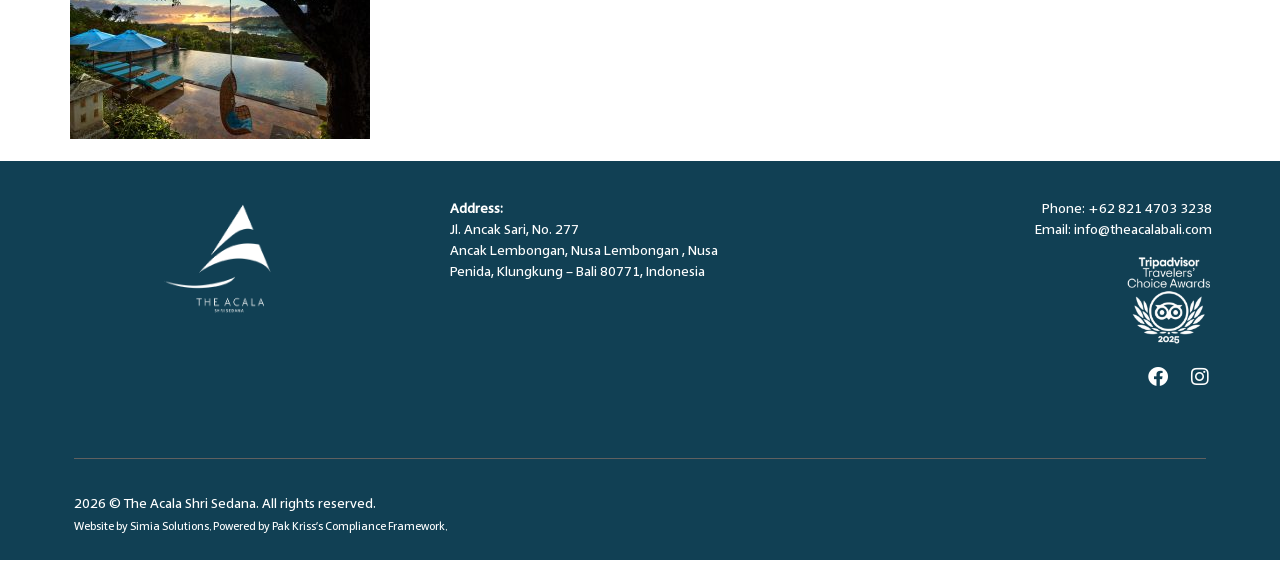

--- FILE ---
content_type: text/html; charset=UTF-8
request_url: https://www.theacalabali.com/dining/slide23/
body_size: 73106
content:
<!doctype html>
<html dir="ltr" lang="en-US" prefix="og: https://ogp.me/ns#">
<head>
	<meta charset="UTF-8">
	<meta name="viewport" content="width=device-width, initial-scale=1">
	<link rel="profile" href="https://gmpg.org/xfn/11">
	<title>| The Acala Shri Sedana</title>
<link data-rocket-preload as="style" href="https://fonts.googleapis.com/css2?family=Open+Sans:wght@300;400;600&#038;family=Playfair+Display:wght@400;600&#038;display=swap" rel="preload">
<link href="https://fonts.googleapis.com/css2?family=Open+Sans:wght@300;400;600&#038;family=Playfair+Display:wght@400;600&#038;display=swap" media="print" onload="this.media=&#039;all&#039;" rel="stylesheet">
<noscript><link rel="stylesheet" href="https://fonts.googleapis.com/css2?family=Open+Sans:wght@300;400;600&#038;family=Playfair+Display:wght@400;600&#038;display=swap"></noscript>

		<!-- All in One SEO 4.9.3 - aioseo.com -->
	<meta name="robots" content="noindex, max-image-preview:large" />
	<link rel="canonical" href="https://www.theacalabali.com/dining/slide23/" />
	<meta name="generator" content="All in One SEO (AIOSEO) 4.9.3" />
		<meta property="og:locale" content="en_US" />
		<meta property="og:site_name" content="The Acala Shri Sedana | Nusa Penida Villa Resort" />
		<meta property="og:type" content="article" />
		<meta property="og:title" content="| The Acala Shri Sedana" />
		<meta property="og:url" content="https://www.theacalabali.com/dining/slide23/" />
		<meta property="og:image" content="https://www.theacalabali.com/wp-content/uploads/2020/09/logo-acala-top.png" />
		<meta property="og:image:secure_url" content="https://www.theacalabali.com/wp-content/uploads/2020/09/logo-acala-top.png" />
		<meta property="article:published_time" content="2020-09-21T21:10:32+00:00" />
		<meta property="article:modified_time" content="2020-12-11T23:46:47+00:00" />
		<meta name="twitter:card" content="summary" />
		<meta name="twitter:title" content="| The Acala Shri Sedana" />
		<meta name="twitter:image" content="https://www.theacalabali.com/wp-content/uploads/2020/09/logo-acala-top.png" />
		<script type="application/ld+json" class="aioseo-schema">
			{"@context":"https:\/\/schema.org","@graph":[{"@type":"BreadcrumbList","@id":"https:\/\/www.theacalabali.com\/dining\/slide23\/#breadcrumblist","itemListElement":[{"@type":"ListItem","@id":"https:\/\/www.theacalabali.com#listItem","position":1,"name":"Home","item":"https:\/\/www.theacalabali.com"},{"@type":"ListItem","@id":"https:\/\/www.theacalabali.com\/dining\/slide23\/#listItem","position":2,"previousItem":{"@type":"ListItem","@id":"https:\/\/www.theacalabali.com#listItem","name":"Home"}}]},{"@type":"ItemPage","@id":"https:\/\/www.theacalabali.com\/dining\/slide23\/#itempage","url":"https:\/\/www.theacalabali.com\/dining\/slide23\/","name":"| The Acala Shri Sedana","inLanguage":"en-US","isPartOf":{"@id":"https:\/\/www.theacalabali.com\/#website"},"breadcrumb":{"@id":"https:\/\/www.theacalabali.com\/dining\/slide23\/#breadcrumblist"},"author":{"@id":"https:\/\/www.theacalabali.com\/author\/celax\/#author"},"creator":{"@id":"https:\/\/www.theacalabali.com\/author\/celax\/#author"},"datePublished":"2020-09-22T05:10:32+08:00","dateModified":"2020-12-12T07:46:47+08:00"},{"@type":"Organization","@id":"https:\/\/www.theacalabali.com\/#organization","name":"The Acala Shri Sedana","description":"Nusa Penida Villa Resort","url":"https:\/\/www.theacalabali.com\/","logo":{"@type":"ImageObject","url":"https:\/\/www.theacalabali.com\/wp-content\/uploads\/2020\/09\/logo-acala-top.png","@id":"https:\/\/www.theacalabali.com\/dining\/slide23\/#organizationLogo","width":192,"height":116,"caption":"White Logo Acala"},"image":{"@id":"https:\/\/www.theacalabali.com\/dining\/slide23\/#organizationLogo"}},{"@type":"Person","@id":"https:\/\/www.theacalabali.com\/author\/celax\/#author","url":"https:\/\/www.theacalabali.com\/author\/celax\/","name":"celax","image":{"@type":"ImageObject","@id":"https:\/\/www.theacalabali.com\/dining\/slide23\/#authorImage","url":"https:\/\/secure.gravatar.com\/avatar\/c67fa4448bfd91175b010cb45d4cf31d71792b5ba87df1aad4222f94f8324929?s=96&d=mm&r=g","width":96,"height":96,"caption":"celax"}},{"@type":"WebSite","@id":"https:\/\/www.theacalabali.com\/#website","url":"https:\/\/www.theacalabali.com\/","name":"The Acala Shri Sedana","description":"Nusa Penida Villa Resort","inLanguage":"en-US","publisher":{"@id":"https:\/\/www.theacalabali.com\/#organization"}}]}
		</script>
		<!-- All in One SEO -->


<!-- Google Tag Manager by PYS -->
    <script data-cfasync="false" data-pagespeed-no-defer>
	    window.dataLayerPYS = window.dataLayerPYS || [];
	</script>
<!-- End Google Tag Manager by PYS --><script type='application/javascript'  id='pys-version-script'>console.log('PixelYourSite Free version 11.1.5.2');</script>
<link href='https://fonts.gstatic.com' crossorigin rel='preconnect' />
<link rel="alternate" type="application/rss+xml" title="The Acala Shri Sedana &raquo; Feed" href="https://www.theacalabali.com/feed/" />
<link rel="alternate" title="oEmbed (JSON)" type="application/json+oembed" href="https://www.theacalabali.com/wp-json/oembed/1.0/embed?url=https%3A%2F%2Fwww.theacalabali.com%2Fdining%2Fslide23%2F" />
<link rel="alternate" title="oEmbed (XML)" type="text/xml+oembed" href="https://www.theacalabali.com/wp-json/oembed/1.0/embed?url=https%3A%2F%2Fwww.theacalabali.com%2Fdining%2Fslide23%2F&#038;format=xml" />
		<!-- This site uses the Google Analytics by MonsterInsights plugin v9.11.1 - Using Analytics tracking - https://www.monsterinsights.com/ -->
		<!-- Note: MonsterInsights is not currently configured on this site. The site owner needs to authenticate with Google Analytics in the MonsterInsights settings panel. -->
					<!-- No tracking code set -->
				<!-- / Google Analytics by MonsterInsights -->
		<style id='wp-img-auto-sizes-contain-inline-css'>
img:is([sizes=auto i],[sizes^="auto," i]){contain-intrinsic-size:3000px 1500px}
/*# sourceURL=wp-img-auto-sizes-contain-inline-css */
</style>
<link rel='stylesheet' id='sbi_styles-css' href='https://www.theacalabali.com/wp-content/plugins/instagram-feed/css/sbi-styles.min.css?ver=6.10.0' media='all' />
<style id='wp-emoji-styles-inline-css'>

	img.wp-smiley, img.emoji {
		display: inline !important;
		border: none !important;
		box-shadow: none !important;
		height: 1em !important;
		width: 1em !important;
		margin: 0 0.07em !important;
		vertical-align: -0.1em !important;
		background: none !important;
		padding: 0 !important;
	}
/*# sourceURL=wp-emoji-styles-inline-css */
</style>
<link rel='stylesheet' id='wp-block-library-css' href='https://www.theacalabali.com/wp-includes/css/dist/block-library/style.min.css?ver=6.9' media='all' />
<link rel='stylesheet' id='aioseo/css/src/vue/standalone/blocks/table-of-contents/global.scss-css' href='https://www.theacalabali.com/wp-content/plugins/all-in-one-seo-pack/dist/Lite/assets/css/table-of-contents/global.e90f6d47.css?ver=4.9.3' media='all' />
<link rel='stylesheet' id='jet-engine-frontend-css' href='https://www.theacalabali.com/wp-content/plugins/jet-engine/assets/css/frontend.css?ver=3.8.0' media='all' />
<style id='global-styles-inline-css'>
:root{--wp--preset--aspect-ratio--square: 1;--wp--preset--aspect-ratio--4-3: 4/3;--wp--preset--aspect-ratio--3-4: 3/4;--wp--preset--aspect-ratio--3-2: 3/2;--wp--preset--aspect-ratio--2-3: 2/3;--wp--preset--aspect-ratio--16-9: 16/9;--wp--preset--aspect-ratio--9-16: 9/16;--wp--preset--color--black: #000000;--wp--preset--color--cyan-bluish-gray: #abb8c3;--wp--preset--color--white: #ffffff;--wp--preset--color--pale-pink: #f78da7;--wp--preset--color--vivid-red: #cf2e2e;--wp--preset--color--luminous-vivid-orange: #ff6900;--wp--preset--color--luminous-vivid-amber: #fcb900;--wp--preset--color--light-green-cyan: #7bdcb5;--wp--preset--color--vivid-green-cyan: #00d084;--wp--preset--color--pale-cyan-blue: #8ed1fc;--wp--preset--color--vivid-cyan-blue: #0693e3;--wp--preset--color--vivid-purple: #9b51e0;--wp--preset--gradient--vivid-cyan-blue-to-vivid-purple: linear-gradient(135deg,rgb(6,147,227) 0%,rgb(155,81,224) 100%);--wp--preset--gradient--light-green-cyan-to-vivid-green-cyan: linear-gradient(135deg,rgb(122,220,180) 0%,rgb(0,208,130) 100%);--wp--preset--gradient--luminous-vivid-amber-to-luminous-vivid-orange: linear-gradient(135deg,rgb(252,185,0) 0%,rgb(255,105,0) 100%);--wp--preset--gradient--luminous-vivid-orange-to-vivid-red: linear-gradient(135deg,rgb(255,105,0) 0%,rgb(207,46,46) 100%);--wp--preset--gradient--very-light-gray-to-cyan-bluish-gray: linear-gradient(135deg,rgb(238,238,238) 0%,rgb(169,184,195) 100%);--wp--preset--gradient--cool-to-warm-spectrum: linear-gradient(135deg,rgb(74,234,220) 0%,rgb(151,120,209) 20%,rgb(207,42,186) 40%,rgb(238,44,130) 60%,rgb(251,105,98) 80%,rgb(254,248,76) 100%);--wp--preset--gradient--blush-light-purple: linear-gradient(135deg,rgb(255,206,236) 0%,rgb(152,150,240) 100%);--wp--preset--gradient--blush-bordeaux: linear-gradient(135deg,rgb(254,205,165) 0%,rgb(254,45,45) 50%,rgb(107,0,62) 100%);--wp--preset--gradient--luminous-dusk: linear-gradient(135deg,rgb(255,203,112) 0%,rgb(199,81,192) 50%,rgb(65,88,208) 100%);--wp--preset--gradient--pale-ocean: linear-gradient(135deg,rgb(255,245,203) 0%,rgb(182,227,212) 50%,rgb(51,167,181) 100%);--wp--preset--gradient--electric-grass: linear-gradient(135deg,rgb(202,248,128) 0%,rgb(113,206,126) 100%);--wp--preset--gradient--midnight: linear-gradient(135deg,rgb(2,3,129) 0%,rgb(40,116,252) 100%);--wp--preset--font-size--small: 13px;--wp--preset--font-size--medium: 20px;--wp--preset--font-size--large: 36px;--wp--preset--font-size--x-large: 42px;--wp--preset--spacing--20: 0.44rem;--wp--preset--spacing--30: 0.67rem;--wp--preset--spacing--40: 1rem;--wp--preset--spacing--50: 1.5rem;--wp--preset--spacing--60: 2.25rem;--wp--preset--spacing--70: 3.38rem;--wp--preset--spacing--80: 5.06rem;--wp--preset--shadow--natural: 6px 6px 9px rgba(0, 0, 0, 0.2);--wp--preset--shadow--deep: 12px 12px 50px rgba(0, 0, 0, 0.4);--wp--preset--shadow--sharp: 6px 6px 0px rgba(0, 0, 0, 0.2);--wp--preset--shadow--outlined: 6px 6px 0px -3px rgb(255, 255, 255), 6px 6px rgb(0, 0, 0);--wp--preset--shadow--crisp: 6px 6px 0px rgb(0, 0, 0);}:root { --wp--style--global--content-size: 800px;--wp--style--global--wide-size: 1200px; }:where(body) { margin: 0; }.wp-site-blocks > .alignleft { float: left; margin-right: 2em; }.wp-site-blocks > .alignright { float: right; margin-left: 2em; }.wp-site-blocks > .aligncenter { justify-content: center; margin-left: auto; margin-right: auto; }:where(.wp-site-blocks) > * { margin-block-start: 24px; margin-block-end: 0; }:where(.wp-site-blocks) > :first-child { margin-block-start: 0; }:where(.wp-site-blocks) > :last-child { margin-block-end: 0; }:root { --wp--style--block-gap: 24px; }:root :where(.is-layout-flow) > :first-child{margin-block-start: 0;}:root :where(.is-layout-flow) > :last-child{margin-block-end: 0;}:root :where(.is-layout-flow) > *{margin-block-start: 24px;margin-block-end: 0;}:root :where(.is-layout-constrained) > :first-child{margin-block-start: 0;}:root :where(.is-layout-constrained) > :last-child{margin-block-end: 0;}:root :where(.is-layout-constrained) > *{margin-block-start: 24px;margin-block-end: 0;}:root :where(.is-layout-flex){gap: 24px;}:root :where(.is-layout-grid){gap: 24px;}.is-layout-flow > .alignleft{float: left;margin-inline-start: 0;margin-inline-end: 2em;}.is-layout-flow > .alignright{float: right;margin-inline-start: 2em;margin-inline-end: 0;}.is-layout-flow > .aligncenter{margin-left: auto !important;margin-right: auto !important;}.is-layout-constrained > .alignleft{float: left;margin-inline-start: 0;margin-inline-end: 2em;}.is-layout-constrained > .alignright{float: right;margin-inline-start: 2em;margin-inline-end: 0;}.is-layout-constrained > .aligncenter{margin-left: auto !important;margin-right: auto !important;}.is-layout-constrained > :where(:not(.alignleft):not(.alignright):not(.alignfull)){max-width: var(--wp--style--global--content-size);margin-left: auto !important;margin-right: auto !important;}.is-layout-constrained > .alignwide{max-width: var(--wp--style--global--wide-size);}body .is-layout-flex{display: flex;}.is-layout-flex{flex-wrap: wrap;align-items: center;}.is-layout-flex > :is(*, div){margin: 0;}body .is-layout-grid{display: grid;}.is-layout-grid > :is(*, div){margin: 0;}body{padding-top: 0px;padding-right: 0px;padding-bottom: 0px;padding-left: 0px;}a:where(:not(.wp-element-button)){text-decoration: underline;}:root :where(.wp-element-button, .wp-block-button__link){background-color: #32373c;border-width: 0;color: #fff;font-family: inherit;font-size: inherit;font-style: inherit;font-weight: inherit;letter-spacing: inherit;line-height: inherit;padding-top: calc(0.667em + 2px);padding-right: calc(1.333em + 2px);padding-bottom: calc(0.667em + 2px);padding-left: calc(1.333em + 2px);text-decoration: none;text-transform: inherit;}.has-black-color{color: var(--wp--preset--color--black) !important;}.has-cyan-bluish-gray-color{color: var(--wp--preset--color--cyan-bluish-gray) !important;}.has-white-color{color: var(--wp--preset--color--white) !important;}.has-pale-pink-color{color: var(--wp--preset--color--pale-pink) !important;}.has-vivid-red-color{color: var(--wp--preset--color--vivid-red) !important;}.has-luminous-vivid-orange-color{color: var(--wp--preset--color--luminous-vivid-orange) !important;}.has-luminous-vivid-amber-color{color: var(--wp--preset--color--luminous-vivid-amber) !important;}.has-light-green-cyan-color{color: var(--wp--preset--color--light-green-cyan) !important;}.has-vivid-green-cyan-color{color: var(--wp--preset--color--vivid-green-cyan) !important;}.has-pale-cyan-blue-color{color: var(--wp--preset--color--pale-cyan-blue) !important;}.has-vivid-cyan-blue-color{color: var(--wp--preset--color--vivid-cyan-blue) !important;}.has-vivid-purple-color{color: var(--wp--preset--color--vivid-purple) !important;}.has-black-background-color{background-color: var(--wp--preset--color--black) !important;}.has-cyan-bluish-gray-background-color{background-color: var(--wp--preset--color--cyan-bluish-gray) !important;}.has-white-background-color{background-color: var(--wp--preset--color--white) !important;}.has-pale-pink-background-color{background-color: var(--wp--preset--color--pale-pink) !important;}.has-vivid-red-background-color{background-color: var(--wp--preset--color--vivid-red) !important;}.has-luminous-vivid-orange-background-color{background-color: var(--wp--preset--color--luminous-vivid-orange) !important;}.has-luminous-vivid-amber-background-color{background-color: var(--wp--preset--color--luminous-vivid-amber) !important;}.has-light-green-cyan-background-color{background-color: var(--wp--preset--color--light-green-cyan) !important;}.has-vivid-green-cyan-background-color{background-color: var(--wp--preset--color--vivid-green-cyan) !important;}.has-pale-cyan-blue-background-color{background-color: var(--wp--preset--color--pale-cyan-blue) !important;}.has-vivid-cyan-blue-background-color{background-color: var(--wp--preset--color--vivid-cyan-blue) !important;}.has-vivid-purple-background-color{background-color: var(--wp--preset--color--vivid-purple) !important;}.has-black-border-color{border-color: var(--wp--preset--color--black) !important;}.has-cyan-bluish-gray-border-color{border-color: var(--wp--preset--color--cyan-bluish-gray) !important;}.has-white-border-color{border-color: var(--wp--preset--color--white) !important;}.has-pale-pink-border-color{border-color: var(--wp--preset--color--pale-pink) !important;}.has-vivid-red-border-color{border-color: var(--wp--preset--color--vivid-red) !important;}.has-luminous-vivid-orange-border-color{border-color: var(--wp--preset--color--luminous-vivid-orange) !important;}.has-luminous-vivid-amber-border-color{border-color: var(--wp--preset--color--luminous-vivid-amber) !important;}.has-light-green-cyan-border-color{border-color: var(--wp--preset--color--light-green-cyan) !important;}.has-vivid-green-cyan-border-color{border-color: var(--wp--preset--color--vivid-green-cyan) !important;}.has-pale-cyan-blue-border-color{border-color: var(--wp--preset--color--pale-cyan-blue) !important;}.has-vivid-cyan-blue-border-color{border-color: var(--wp--preset--color--vivid-cyan-blue) !important;}.has-vivid-purple-border-color{border-color: var(--wp--preset--color--vivid-purple) !important;}.has-vivid-cyan-blue-to-vivid-purple-gradient-background{background: var(--wp--preset--gradient--vivid-cyan-blue-to-vivid-purple) !important;}.has-light-green-cyan-to-vivid-green-cyan-gradient-background{background: var(--wp--preset--gradient--light-green-cyan-to-vivid-green-cyan) !important;}.has-luminous-vivid-amber-to-luminous-vivid-orange-gradient-background{background: var(--wp--preset--gradient--luminous-vivid-amber-to-luminous-vivid-orange) !important;}.has-luminous-vivid-orange-to-vivid-red-gradient-background{background: var(--wp--preset--gradient--luminous-vivid-orange-to-vivid-red) !important;}.has-very-light-gray-to-cyan-bluish-gray-gradient-background{background: var(--wp--preset--gradient--very-light-gray-to-cyan-bluish-gray) !important;}.has-cool-to-warm-spectrum-gradient-background{background: var(--wp--preset--gradient--cool-to-warm-spectrum) !important;}.has-blush-light-purple-gradient-background{background: var(--wp--preset--gradient--blush-light-purple) !important;}.has-blush-bordeaux-gradient-background{background: var(--wp--preset--gradient--blush-bordeaux) !important;}.has-luminous-dusk-gradient-background{background: var(--wp--preset--gradient--luminous-dusk) !important;}.has-pale-ocean-gradient-background{background: var(--wp--preset--gradient--pale-ocean) !important;}.has-electric-grass-gradient-background{background: var(--wp--preset--gradient--electric-grass) !important;}.has-midnight-gradient-background{background: var(--wp--preset--gradient--midnight) !important;}.has-small-font-size{font-size: var(--wp--preset--font-size--small) !important;}.has-medium-font-size{font-size: var(--wp--preset--font-size--medium) !important;}.has-large-font-size{font-size: var(--wp--preset--font-size--large) !important;}.has-x-large-font-size{font-size: var(--wp--preset--font-size--x-large) !important;}
:root :where(.wp-block-pullquote){font-size: 1.5em;line-height: 1.6;}
/*# sourceURL=global-styles-inline-css */
</style>
<link rel='stylesheet' id='hello-elementor-css' href='https://www.theacalabali.com/wp-content/themes/hello-elementor/assets/css/reset.css?ver=3.4.5' media='all' />
<link rel='stylesheet' id='hello-elementor-theme-style-css' href='https://www.theacalabali.com/wp-content/themes/hello-elementor/assets/css/theme.css?ver=3.4.5' media='all' />
<link rel='stylesheet' id='hello-elementor-header-footer-css' href='https://www.theacalabali.com/wp-content/themes/hello-elementor/assets/css/header-footer.css?ver=3.4.5' media='all' />
<link rel='stylesheet' id='e-sticky-css' href='https://www.theacalabali.com/wp-content/plugins/elementor-pro/assets/css/modules/sticky.min.css?ver=3.34.1' media='all' />
<link rel='stylesheet' id='elementor-frontend-css' href='https://www.theacalabali.com/wp-content/plugins/elementor/assets/css/frontend.min.css?ver=3.34.2' media='all' />
<link rel='stylesheet' id='widget-image-css' href='https://www.theacalabali.com/wp-content/plugins/elementor/assets/css/widget-image.min.css?ver=3.34.2' media='all' />
<link rel='stylesheet' id='widget-social-icons-css' href='https://www.theacalabali.com/wp-content/plugins/elementor/assets/css/widget-social-icons.min.css?ver=3.34.2' media='all' />
<link rel='stylesheet' id='e-apple-webkit-css' href='https://www.theacalabali.com/wp-content/plugins/elementor/assets/css/conditionals/apple-webkit.min.css?ver=3.34.2' media='all' />
<link rel='stylesheet' id='widget-divider-css' href='https://www.theacalabali.com/wp-content/plugins/elementor/assets/css/widget-divider.min.css?ver=3.34.2' media='all' />
<link rel='stylesheet' id='elementor-icons-css' href='https://www.theacalabali.com/wp-content/plugins/elementor/assets/lib/eicons/css/elementor-icons.min.css?ver=5.46.0' media='all' />
<link rel='stylesheet' id='elementor-post-48-css' href='https://www.theacalabali.com/wp-content/uploads/elementor/css/post-48.css?ver=1768958183' media='all' />
<link rel='stylesheet' id='sbistyles-css' href='https://www.theacalabali.com/wp-content/plugins/instagram-feed/css/sbi-styles.min.css?ver=6.10.0' media='all' />
<link rel='stylesheet' id='elementor-post-35-css' href='https://www.theacalabali.com/wp-content/uploads/elementor/css/post-35.css?ver=1768958186' media='all' />
<link rel='stylesheet' id='elementor-post-37-css' href='https://www.theacalabali.com/wp-content/uploads/elementor/css/post-37.css?ver=1768958186' media='all' />
<link rel='stylesheet' id='hello-elementor-child-style-css' href='https://www.theacalabali.com/wp-content/themes/hello-theme-child-master/style.css?ver=1.0.0' media='all' />
<link rel='stylesheet' id='elementor-icons-shared-0-css' href='https://www.theacalabali.com/wp-content/plugins/elementor/assets/lib/font-awesome/css/fontawesome.min.css?ver=5.15.3' media='all' />
<link rel='stylesheet' id='elementor-icons-fa-solid-css' href='https://www.theacalabali.com/wp-content/plugins/elementor/assets/lib/font-awesome/css/solid.min.css?ver=5.15.3' media='all' />
<link rel='stylesheet' id='elementor-icons-fa-brands-css' href='https://www.theacalabali.com/wp-content/plugins/elementor/assets/lib/font-awesome/css/brands.min.css?ver=5.15.3' media='all' />
<script src="https://www.theacalabali.com/wp-content/plugins/elementor-pro/assets/js/page-transitions.min.js?ver=3.34.1" id="page-transitions-js"></script>
<script src="https://www.theacalabali.com/wp-includes/js/jquery/jquery.min.js?ver=3.7.1" id="jquery-core-js"></script>
<script src="https://www.theacalabali.com/wp-includes/js/jquery/jquery-migrate.min.js?ver=3.4.1" id="jquery-migrate-js"></script>
<script src="https://www.theacalabali.com/wp-content/plugins/pixelyoursite/dist/scripts/jquery.bind-first-0.2.3.min.js?ver=0.2.3" id="jquery-bind-first-js"></script>
<script src="https://www.theacalabali.com/wp-content/plugins/pixelyoursite/dist/scripts/js.cookie-2.1.3.min.js?ver=2.1.3" id="js-cookie-pys-js"></script>
<script src="https://www.theacalabali.com/wp-content/plugins/pixelyoursite/dist/scripts/tld.min.js?ver=2.3.1" id="js-tld-js"></script>
<script id="pys-js-extra">
var pysOptions = {"staticEvents":[],"dynamicEvents":{"automatic_event_form":{"ga":{"delay":0,"type":"dyn","name":"Form","trackingIds":["419468396"],"eventID":"72f64c38-7a19-41ae-a6bb-19ebf435da23","params":{"post_type":"attachment","post_id":342,"plugin":"PixelYourSite","user_role":"guest","event_url":"www.theacalabali.com/dining/slide23/"},"e_id":"automatic_event_form","ids":[],"hasTimeWindow":false,"timeWindow":0,"pixelIds":[],"woo_order":"","edd_order":""}},"automatic_event_download":{"ga":{"delay":0,"type":"dyn","name":"Download","extensions":["","doc","exe","js","pdf","ppt","tgz","zip","xls"],"trackingIds":["419468396"],"eventID":"3987a60c-e200-4235-a6e8-778fcfb4a4e5","params":{"post_type":"attachment","post_id":342,"plugin":"PixelYourSite","user_role":"guest","event_url":"www.theacalabali.com/dining/slide23/"},"e_id":"automatic_event_download","ids":[],"hasTimeWindow":false,"timeWindow":0,"pixelIds":[],"woo_order":"","edd_order":""}},"automatic_event_comment":{"ga":{"delay":0,"type":"dyn","name":"Comment","trackingIds":["419468396"],"eventID":"33b961b5-df97-46eb-8f9b-b2a825898e87","params":{"post_type":"attachment","post_id":342,"plugin":"PixelYourSite","user_role":"guest","event_url":"www.theacalabali.com/dining/slide23/"},"e_id":"automatic_event_comment","ids":[],"hasTimeWindow":false,"timeWindow":0,"pixelIds":[],"woo_order":"","edd_order":""}},"automatic_event_scroll":{"ga":{"delay":0,"type":"dyn","name":"PageScroll","scroll_percent":30,"trackingIds":["419468396"],"eventID":"61b4f99f-b6bd-433c-8071-b5b650b65fb3","params":{"post_type":"attachment","post_id":342,"plugin":"PixelYourSite","user_role":"guest","event_url":"www.theacalabali.com/dining/slide23/"},"e_id":"automatic_event_scroll","ids":[],"hasTimeWindow":false,"timeWindow":0,"pixelIds":[],"woo_order":"","edd_order":""}},"automatic_event_time_on_page":{"ga":{"delay":0,"type":"dyn","name":"TimeOnPage","time_on_page":30,"trackingIds":["419468396"],"eventID":"d8e6a2d3-be13-4071-9ee6-dc6d56f0e4a9","params":{"post_type":"attachment","post_id":342,"plugin":"PixelYourSite","user_role":"guest","event_url":"www.theacalabali.com/dining/slide23/"},"e_id":"automatic_event_time_on_page","ids":[],"hasTimeWindow":false,"timeWindow":0,"pixelIds":[],"woo_order":"","edd_order":""}}},"triggerEvents":[],"triggerEventTypes":[],"ga":{"trackingIds":["419468396"],"commentEventEnabled":true,"downloadEnabled":true,"formEventEnabled":true,"crossDomainEnabled":false,"crossDomainAcceptIncoming":false,"crossDomainDomains":[],"isDebugEnabled":[],"serverContainerUrls":{"419468396":{"enable_server_container":"","server_container_url":"","transport_url":""}},"additionalConfig":{"419468396":{"first_party_collection":true}},"disableAdvertisingFeatures":false,"disableAdvertisingPersonalization":false,"wooVariableAsSimple":true,"custom_page_view_event":false},"debug":"","siteUrl":"https://www.theacalabali.com","ajaxUrl":"https://www.theacalabali.com/wp-admin/admin-ajax.php","ajax_event":"1e28346c94","enable_remove_download_url_param":"1","cookie_duration":"7","last_visit_duration":"60","enable_success_send_form":"","ajaxForServerEvent":"1","ajaxForServerStaticEvent":"1","useSendBeacon":"1","send_external_id":"1","external_id_expire":"180","track_cookie_for_subdomains":"1","google_consent_mode":"1","gdpr":{"ajax_enabled":false,"all_disabled_by_api":false,"facebook_disabled_by_api":false,"analytics_disabled_by_api":false,"google_ads_disabled_by_api":false,"pinterest_disabled_by_api":false,"bing_disabled_by_api":false,"reddit_disabled_by_api":false,"externalID_disabled_by_api":false,"facebook_prior_consent_enabled":true,"analytics_prior_consent_enabled":true,"google_ads_prior_consent_enabled":null,"pinterest_prior_consent_enabled":true,"bing_prior_consent_enabled":true,"cookiebot_integration_enabled":false,"cookiebot_facebook_consent_category":"marketing","cookiebot_analytics_consent_category":"statistics","cookiebot_tiktok_consent_category":"marketing","cookiebot_google_ads_consent_category":"marketing","cookiebot_pinterest_consent_category":"marketing","cookiebot_bing_consent_category":"marketing","consent_magic_integration_enabled":false,"real_cookie_banner_integration_enabled":false,"cookie_notice_integration_enabled":false,"cookie_law_info_integration_enabled":false,"analytics_storage":{"enabled":true,"value":"granted","filter":false},"ad_storage":{"enabled":true,"value":"granted","filter":false},"ad_user_data":{"enabled":true,"value":"granted","filter":false},"ad_personalization":{"enabled":true,"value":"granted","filter":false}},"cookie":{"disabled_all_cookie":false,"disabled_start_session_cookie":false,"disabled_advanced_form_data_cookie":false,"disabled_landing_page_cookie":false,"disabled_first_visit_cookie":false,"disabled_trafficsource_cookie":false,"disabled_utmTerms_cookie":false,"disabled_utmId_cookie":false},"tracking_analytics":{"TrafficSource":"direct","TrafficLanding":"undefined","TrafficUtms":[],"TrafficUtmsId":[]},"GATags":{"ga_datalayer_type":"default","ga_datalayer_name":"dataLayerPYS"},"woo":{"enabled":false},"edd":{"enabled":false},"cache_bypass":"1769011215"};
//# sourceURL=pys-js-extra
</script>
<script src="https://www.theacalabali.com/wp-content/plugins/pixelyoursite/dist/scripts/public.js?ver=11.1.5.2" id="pys-js"></script>
<link rel="https://api.w.org/" href="https://www.theacalabali.com/wp-json/" /><link rel="alternate" title="JSON" type="application/json" href="https://www.theacalabali.com/wp-json/wp/v2/media/342" /><link rel="EditURI" type="application/rsd+xml" title="RSD" href="https://www.theacalabali.com/xmlrpc.php?rsd" />
<meta name="generator" content="WordPress 6.9" />
<link rel='shortlink' href='https://www.theacalabali.com/?p=342' />
<!-- HFCM by 99 Robots - Snippet # 1: Google Fonts -->


<!-- /end HFCM by 99 Robots -->
<!-- HFCM by 99 Robots - Snippet # 4: GTag -->
<!-- Google tag (gtag.js) -->
<script async src="https://www.googletagmanager.com/gtag/js?id=G-4QSENDH0GN&l=dataLayerPYS"></script>
<script>
  window.dataLayerPYS = window.dataLayerPYS || [];
  function gtag(){dataLayerPYS.push(arguments);}
  gtag('js', new Date());

  gtag('config', 'G-4QSENDH0GN');
</script>
<!-- /end HFCM by 99 Robots -->
<!-- HFCM by 99 Robots - Snippet # 5: GTM (userguest) -->
<!-- Google Tag Manager -->
<script>(function(w,d,s,l,i){w[l]=w[l]||[];w[l].push({'gtm.start':
new Date().getTime(),event:'gtm.js'});var f=d.getElementsByTagName(s)[0],
j=d.createElement(s),dl=l!='dataLayer'?'&l='+l:'';j.async=true;j.src=
'https://www.googletagmanager.com/gtm.js?id='+i+dl;f.parentNode.insertBefore(j,f);
})(window,document,'script','dataLayer','GTM-P24F2K6P');</script>
<!-- End Google Tag Manager -->
<!-- /end HFCM by 99 Robots -->
<meta name="generator" content="Elementor 3.34.2; features: additional_custom_breakpoints; settings: css_print_method-external, google_font-enabled, font_display-auto">
			<style>
				.e-con.e-parent:nth-of-type(n+4):not(.e-lazyloaded):not(.e-no-lazyload),
				.e-con.e-parent:nth-of-type(n+4):not(.e-lazyloaded):not(.e-no-lazyload) * {
					background-image: none !important;
				}
				@media screen and (max-height: 1024px) {
					.e-con.e-parent:nth-of-type(n+3):not(.e-lazyloaded):not(.e-no-lazyload),
					.e-con.e-parent:nth-of-type(n+3):not(.e-lazyloaded):not(.e-no-lazyload) * {
						background-image: none !important;
					}
				}
				@media screen and (max-height: 640px) {
					.e-con.e-parent:nth-of-type(n+2):not(.e-lazyloaded):not(.e-no-lazyload),
					.e-con.e-parent:nth-of-type(n+2):not(.e-lazyloaded):not(.e-no-lazyload) * {
						background-image: none !important;
					}
				}
			</style>
			<link rel="icon" href="https://www.theacalabali.com/wp-content/uploads/2020/08/favicon.png" sizes="32x32" />
<link rel="icon" href="https://www.theacalabali.com/wp-content/uploads/2020/08/favicon.png" sizes="192x192" />
<link rel="apple-touch-icon" href="https://www.theacalabali.com/wp-content/uploads/2020/08/favicon.png" />
<meta name="msapplication-TileImage" content="https://www.theacalabali.com/wp-content/uploads/2020/08/favicon.png" />
<meta name="generator" content="WP Rocket 3.20.1.2" data-wpr-features="wpr_preload_links wpr_desktop" /></head>
<body class="attachment wp-singular attachment-template-default attachmentid-342 attachment-jpeg wp-custom-logo wp-embed-responsive wp-theme-hello-elementor wp-child-theme-hello-theme-child-master hello-elementor-default elementor-default elementor-kit-48">

		<e-page-transition class="e-page-transition--entering" exclude="^https\:\/\/www\.theacalabali\.com\/wp\-admin\/">
					</e-page-transition>
		
<a class="skip-link screen-reader-text" href="#content">Skip to content</a>

		<header data-rocket-location-hash="0ffa7cbadb0e51043c4f24cea9eb1e00" data-elementor-type="header" data-elementor-id="35" class="elementor elementor-35 elementor-location-header" data-elementor-post-type="elementor_library">
					<section class="elementor-section elementor-top-section elementor-element elementor-element-208817ba elementor-section-full_width stickyheadersection elementor-section-height-min-height elementor-section-height-default elementor-section-items-middle" data-id="208817ba" data-element_type="section" data-settings="{&quot;jet_parallax_layout_list&quot;:[{&quot;_id&quot;:&quot;a38783f&quot;,&quot;jet_parallax_layout_image&quot;:{&quot;url&quot;:&quot;&quot;,&quot;id&quot;:&quot;&quot;,&quot;size&quot;:&quot;&quot;},&quot;jet_parallax_layout_image_tablet&quot;:{&quot;url&quot;:&quot;&quot;,&quot;id&quot;:&quot;&quot;,&quot;size&quot;:&quot;&quot;},&quot;jet_parallax_layout_image_mobile&quot;:{&quot;url&quot;:&quot;&quot;,&quot;id&quot;:&quot;&quot;,&quot;size&quot;:&quot;&quot;},&quot;jet_parallax_layout_speed&quot;:{&quot;unit&quot;:&quot;%&quot;,&quot;size&quot;:50,&quot;sizes&quot;:[]},&quot;jet_parallax_layout_type&quot;:&quot;scroll&quot;,&quot;jet_parallax_layout_direction&quot;:&quot;1&quot;,&quot;jet_parallax_layout_fx_direction&quot;:null,&quot;jet_parallax_layout_z_index&quot;:&quot;&quot;,&quot;jet_parallax_layout_bg_x&quot;:50,&quot;jet_parallax_layout_bg_x_tablet&quot;:&quot;&quot;,&quot;jet_parallax_layout_bg_x_mobile&quot;:&quot;&quot;,&quot;jet_parallax_layout_bg_y&quot;:50,&quot;jet_parallax_layout_bg_y_tablet&quot;:&quot;&quot;,&quot;jet_parallax_layout_bg_y_mobile&quot;:&quot;&quot;,&quot;jet_parallax_layout_bg_size&quot;:&quot;auto&quot;,&quot;jet_parallax_layout_bg_size_tablet&quot;:&quot;&quot;,&quot;jet_parallax_layout_bg_size_mobile&quot;:&quot;&quot;,&quot;jet_parallax_layout_animation_prop&quot;:&quot;transform&quot;,&quot;jet_parallax_layout_on&quot;:[&quot;desktop&quot;,&quot;tablet&quot;]}],&quot;sticky&quot;:&quot;top&quot;,&quot;sticky_on&quot;:[&quot;desktop&quot;,&quot;tablet&quot;],&quot;sticky_effects_offset&quot;:80,&quot;sticky_offset&quot;:0,&quot;sticky_anchor_link_offset&quot;:0}">
						<div data-rocket-location-hash="82f6c6a00e9a86a2eaa3cc6e8d136714" class="elementor-container elementor-column-gap-default">
					<div class="elementor-column elementor-col-50 elementor-top-column elementor-element elementor-element-1245c235" data-id="1245c235" data-element_type="column">
			<div class="elementor-widget-wrap elementor-element-populated">
						<div class="elementor-element elementor-element-1bfcdb0 elementor-align-left elementor-widget elementor-widget-button" data-id="1bfcdb0" data-element_type="widget" data-widget_type="button.default">
				<div class="elementor-widget-container">
									<div class="elementor-button-wrapper">
					<a class="elementor-button elementor-button-link elementor-size-md" href="#elementor-action%3Aaction%3Dpopup%3Aopen%26settings%3DeyJpZCI6IjIzNCIsInRvZ2dsZSI6ZmFsc2V9">
						<span class="elementor-button-content-wrapper">
						<span class="elementor-button-icon">
				<i aria-hidden="true" class="fas fa-bars"></i>			</span>
								</span>
					</a>
				</div>
								</div>
				</div>
					</div>
		</div>
				<div class="elementor-column elementor-col-50 elementor-top-column elementor-element elementor-element-29c51476" data-id="29c51476" data-element_type="column">
			<div class="elementor-widget-wrap elementor-element-populated">
						<div class="elementor-element elementor-element-5b8652f elementor-align-right elementor-widget elementor-widget-button" data-id="5b8652f" data-element_type="widget" data-widget_type="button.default">
				<div class="elementor-widget-container">
									<div class="elementor-button-wrapper">
					<a class="elementor-button elementor-button-link elementor-size-xs" href="https://book-directonline.com/properties/theacaladirect/" target="_blank">
						<span class="elementor-button-content-wrapper">
									<span class="elementor-button-text">BOOK NOW</span>
					</span>
					</a>
				</div>
								</div>
				</div>
					</div>
		</div>
					</div>
		</section>
				</header>
		
<main data-rocket-location-hash="e4400786ae1a7414a0a8beaa577a5338" id="content" class="site-main post-342 attachment type-attachment status-inherit hentry">

			<div data-rocket-location-hash="84b48d35ce1bf2b04ec3435843a6cc40" class="page-header">
					</div>
	
	<div data-rocket-location-hash="65df79cf2c1096997cc65fbe9ebd67f2" class="page-content">
		<p class="attachment"><a href='https://www.theacalabali.com/wp-content/uploads/2020/09/slide23.jpg'><img decoding="async" width="300" height="145" src="https://www.theacalabali.com/wp-content/uploads/2020/09/slide23-300x145.jpg" class="attachment-medium size-medium" alt="Swimming Pool at Dawn" srcset="https://www.theacalabali.com/wp-content/uploads/2020/09/slide23-300x145.jpg 300w, https://www.theacalabali.com/wp-content/uploads/2020/09/slide23-1024x494.jpg 1024w, https://www.theacalabali.com/wp-content/uploads/2020/09/slide23-768x371.jpg 768w, https://www.theacalabali.com/wp-content/uploads/2020/09/slide23-1536x741.jpg 1536w, https://www.theacalabali.com/wp-content/uploads/2020/09/slide23.jpg 1600w" sizes="(max-width: 300px) 100vw, 300px" /></a></p>

		
			</div>

	
</main>

			<footer data-elementor-type="footer" data-elementor-id="37" class="elementor elementor-37 elementor-location-footer" data-elementor-post-type="elementor_library">
					<section class="elementor-section elementor-top-section elementor-element elementor-element-3f17cce9 elementor-section-full_width elementor-section-height-default elementor-section-height-default" data-id="3f17cce9" data-element_type="section" data-settings="{&quot;background_background&quot;:&quot;classic&quot;,&quot;jet_parallax_layout_list&quot;:[{&quot;_id&quot;:&quot;d3684d9&quot;,&quot;jet_parallax_layout_image&quot;:{&quot;url&quot;:&quot;&quot;,&quot;id&quot;:&quot;&quot;,&quot;size&quot;:&quot;&quot;},&quot;jet_parallax_layout_image_tablet&quot;:{&quot;url&quot;:&quot;&quot;,&quot;id&quot;:&quot;&quot;,&quot;size&quot;:&quot;&quot;},&quot;jet_parallax_layout_image_mobile&quot;:{&quot;url&quot;:&quot;&quot;,&quot;id&quot;:&quot;&quot;,&quot;size&quot;:&quot;&quot;},&quot;jet_parallax_layout_speed&quot;:{&quot;unit&quot;:&quot;%&quot;,&quot;size&quot;:50,&quot;sizes&quot;:[]},&quot;jet_parallax_layout_type&quot;:&quot;scroll&quot;,&quot;jet_parallax_layout_direction&quot;:&quot;1&quot;,&quot;jet_parallax_layout_fx_direction&quot;:null,&quot;jet_parallax_layout_z_index&quot;:&quot;&quot;,&quot;jet_parallax_layout_bg_x&quot;:50,&quot;jet_parallax_layout_bg_x_tablet&quot;:&quot;&quot;,&quot;jet_parallax_layout_bg_x_mobile&quot;:&quot;&quot;,&quot;jet_parallax_layout_bg_y&quot;:50,&quot;jet_parallax_layout_bg_y_tablet&quot;:&quot;&quot;,&quot;jet_parallax_layout_bg_y_mobile&quot;:&quot;&quot;,&quot;jet_parallax_layout_bg_size&quot;:&quot;auto&quot;,&quot;jet_parallax_layout_bg_size_tablet&quot;:&quot;&quot;,&quot;jet_parallax_layout_bg_size_mobile&quot;:&quot;&quot;,&quot;jet_parallax_layout_animation_prop&quot;:&quot;transform&quot;,&quot;jet_parallax_layout_on&quot;:[&quot;desktop&quot;,&quot;tablet&quot;]}]}">
						<div data-rocket-location-hash="97c4beeda535457bbe628aa457eec642" class="elementor-container elementor-column-gap-default">
					<div class="elementor-column elementor-col-33 elementor-top-column elementor-element elementor-element-3a42ed25" data-id="3a42ed25" data-element_type="column">
			<div class="elementor-widget-wrap elementor-element-populated">
						<div class="elementor-element elementor-element-59f69b6 elementor-widget elementor-widget-image" data-id="59f69b6" data-element_type="widget" data-widget_type="image.default">
				<div class="elementor-widget-container">
															<img width="273" height="282" src="https://www.theacalabali.com/wp-content/uploads/2020/08/acala-logo.png" class="attachment-large size-large wp-image-238" alt="Logo The Acala" />															</div>
				</div>
					</div>
		</div>
				<div class="elementor-column elementor-col-33 elementor-top-column elementor-element elementor-element-4b79738c" data-id="4b79738c" data-element_type="column">
			<div class="elementor-widget-wrap elementor-element-populated">
						<div class="elementor-element elementor-element-b619341 elementor-widget elementor-widget-text-editor" data-id="b619341" data-element_type="widget" data-widget_type="text-editor.default">
				<div class="elementor-widget-container">
									<p><strong>Address:</strong><br>Jl. Ancak Sari, No. 277<br>Ancak Lembongan, Nusa Lembongan , Nusa Penida,&nbsp;<span style="font-family: var( --e-global-typography-text-font-family ), Sans-serif; font-size: var( --e-global-typography-text-font-size );">Klungkung &#8211; </span><span style="font-family: var( --e-global-typography-text-font-family ), Sans-serif; font-size: var( --e-global-typography-text-font-size );">Bali 80771, Indonesia</span></p>								</div>
				</div>
					</div>
		</div>
				<div class="elementor-column elementor-col-33 elementor-top-column elementor-element elementor-element-e00fb37" data-id="e00fb37" data-element_type="column">
			<div class="elementor-widget-wrap elementor-element-populated">
						<div class="elementor-element elementor-element-6b1c648 elementor-widget elementor-widget-text-editor" data-id="6b1c648" data-element_type="widget" data-widget_type="text-editor.default">
				<div class="elementor-widget-container">
									<p>Phone: +62 821 4703 3238<br />Email: <a href="mailto:info@theacalabali.com">info@theacalabali.com</a></p>								</div>
				</div>
				<div class="elementor-element elementor-element-c7df7cf elementor-widget elementor-widget-image" data-id="c7df7cf" data-element_type="widget" data-widget_type="image.default">
				<div class="elementor-widget-container">
																<a href="https://www.tripadvisor.com/Hotel_Review-g1137831-d13971695-Reviews-The_Acala_Shri_Sedana-Nusa_Lembongan_Bali.html" target="_blank">
							<img width="550" height="565" src="https://www.theacalabali.com/wp-content/uploads/2020/08/TripAdvisor-White-e1752228855174.png" class="attachment-full size-full wp-image-6304" alt="" srcset="https://www.theacalabali.com/wp-content/uploads/2020/08/TripAdvisor-White-e1752228855174.png 550w, https://www.theacalabali.com/wp-content/uploads/2020/08/TripAdvisor-White-e1752228855174-292x300.png 292w" sizes="(max-width: 550px) 100vw, 550px" />								</a>
															</div>
				</div>
				<div class="elementor-element elementor-element-9d63991 e-grid-align-right e-grid-align-mobile-center elementor-shape-rounded elementor-grid-0 elementor-widget elementor-widget-social-icons" data-id="9d63991" data-element_type="widget" data-widget_type="social-icons.default">
				<div class="elementor-widget-container">
							<div class="elementor-social-icons-wrapper elementor-grid" role="list">
							<span class="elementor-grid-item" role="listitem">
					<a class="elementor-icon elementor-social-icon elementor-social-icon-facebook elementor-repeater-item-95cffe2" href="https://www.facebook.com/theacalalembongan/" target="_blank">
						<span class="elementor-screen-only">Facebook</span>
						<i aria-hidden="true" class="fab fa-facebook"></i>					</a>
				</span>
							<span class="elementor-grid-item" role="listitem">
					<a class="elementor-icon elementor-social-icon elementor-social-icon-instagram elementor-repeater-item-68da371" href="https://www.instagram.com/theacalashrisedana/" target="_blank">
						<span class="elementor-screen-only">Instagram</span>
						<i aria-hidden="true" class="fab fa-instagram"></i>					</a>
				</span>
					</div>
						</div>
				</div>
					</div>
		</div>
					</div>
		</section>
				<section class="elementor-section elementor-top-section elementor-element elementor-element-6bfbebb0 elementor-section-full_width elementor-section-height-default elementor-section-height-default" data-id="6bfbebb0" data-element_type="section" data-settings="{&quot;jet_parallax_layout_list&quot;:[{&quot;_id&quot;:&quot;c2004af&quot;,&quot;jet_parallax_layout_image&quot;:{&quot;url&quot;:&quot;&quot;,&quot;id&quot;:&quot;&quot;,&quot;size&quot;:&quot;&quot;},&quot;jet_parallax_layout_image_tablet&quot;:{&quot;url&quot;:&quot;&quot;,&quot;id&quot;:&quot;&quot;,&quot;size&quot;:&quot;&quot;},&quot;jet_parallax_layout_image_mobile&quot;:{&quot;url&quot;:&quot;&quot;,&quot;id&quot;:&quot;&quot;,&quot;size&quot;:&quot;&quot;},&quot;jet_parallax_layout_speed&quot;:{&quot;unit&quot;:&quot;%&quot;,&quot;size&quot;:50,&quot;sizes&quot;:[]},&quot;jet_parallax_layout_type&quot;:&quot;scroll&quot;,&quot;jet_parallax_layout_direction&quot;:&quot;1&quot;,&quot;jet_parallax_layout_fx_direction&quot;:null,&quot;jet_parallax_layout_z_index&quot;:&quot;&quot;,&quot;jet_parallax_layout_bg_x&quot;:50,&quot;jet_parallax_layout_bg_x_tablet&quot;:&quot;&quot;,&quot;jet_parallax_layout_bg_x_mobile&quot;:&quot;&quot;,&quot;jet_parallax_layout_bg_y&quot;:50,&quot;jet_parallax_layout_bg_y_tablet&quot;:&quot;&quot;,&quot;jet_parallax_layout_bg_y_mobile&quot;:&quot;&quot;,&quot;jet_parallax_layout_bg_size&quot;:&quot;auto&quot;,&quot;jet_parallax_layout_bg_size_tablet&quot;:&quot;&quot;,&quot;jet_parallax_layout_bg_size_mobile&quot;:&quot;&quot;,&quot;jet_parallax_layout_animation_prop&quot;:&quot;transform&quot;,&quot;jet_parallax_layout_on&quot;:[&quot;desktop&quot;,&quot;tablet&quot;]}],&quot;background_background&quot;:&quot;classic&quot;}">
						<div class="elementor-container elementor-column-gap-default">
					<div class="elementor-column elementor-col-100 elementor-top-column elementor-element elementor-element-4692e555" data-id="4692e555" data-element_type="column">
			<div class="elementor-widget-wrap elementor-element-populated">
						<div class="elementor-element elementor-element-db1921b elementor-widget-divider--view-line elementor-widget elementor-widget-divider" data-id="db1921b" data-element_type="widget" data-widget_type="divider.default">
				<div class="elementor-widget-container">
							<div class="elementor-divider">
			<span class="elementor-divider-separator">
						</span>
		</div>
						</div>
				</div>
				<div class="elementor-element elementor-element-bcb5fd6 elementor-widget elementor-widget-text-editor" data-id="bcb5fd6" data-element_type="widget" data-widget_type="text-editor.default">
				<div class="elementor-widget-container">
									2026 &copy; The Acala Shri Sedana. All rights reserved.								</div>
				</div>
				<div class="elementor-element elementor-element-57e51815 elementor-widget elementor-widget-text-editor" data-id="57e51815" data-element_type="widget" data-widget_type="text-editor.default">
				<div class="elementor-widget-container">
									<p>Website by <a href="https://www.simiasolutions.com" target="_blank" rel="noopener">Simia Solutions</a>. Powered by <a href="https://www.indonesiadigitalmarketing.id/" target="_blank" rel="noopener">Pak Kriss’s Compliance Framework.</a></p>								</div>
				</div>
					</div>
		</div>
					</div>
		</section>
				</footer>
		
<script type="speculationrules">
{"prefetch":[{"source":"document","where":{"and":[{"href_matches":"/*"},{"not":{"href_matches":["/wp-*.php","/wp-admin/*","/wp-content/uploads/*","/wp-content/*","/wp-content/plugins/*","/wp-content/themes/hello-theme-child-master/*","/wp-content/themes/hello-elementor/*","/*\\?(.+)"]}},{"not":{"selector_matches":"a[rel~=\"nofollow\"]"}},{"not":{"selector_matches":".no-prefetch, .no-prefetch a"}}]},"eagerness":"conservative"}]}
</script>
<!-- HFCM by 99 Robots - Snippet # 2: ibe-script -->
<script src="https://cdnjs.cloudflare.com/ajax/libs/jquery/3.5.0/jquery.min.js"></script>
<link rel="stylesheet" href="https://cdnjs.cloudflare.com/ajax/libs/flatpickr/4.2.3/flatpickr.css">
<script src="https://cdnjs.cloudflare.com/ajax/libs/flatpickr/4.2.3/flatpickr.js"></script>

<script type="text/javascript">

function addDays(date, days) {
    var result = new Date(date);
    result.setDate(date.getDate() + days);
    return result;
  }
  
  var dateToday = new Date();
  var startDate = formatDate(dateToday);
  var dateTommorow = addDays(dateToday, 1);
  var startDate2 = formatDate(dateTommorow);

  var defaultdate = addDays(dateToday, 1);
  var defaultdatetommorow = addDays(dateToday, 2);
  var stDate = formatDate(defaultdate);
  var stDate2 = formatDate(defaultdatetommorow);

function formatDate(date) {
        var d = new Date(date),
            month = '' + (d.getMonth() + 1),
            day = '' + d.getDate(),
            year = d.getFullYear();

        if (month.length < 2) 
            month = '0' + month;
        if (day.length < 2) 
            day = '0' + day;

        return [month, day, year].join('/');
    }

  $(document).ready(function () {
    $('#txtCi').val(stDate);
    $('#txtCo').val(stDate2);
    checkIndate.setDate(stDate);
    checkOutdate.setDate(stDate2);
    checkOutdate.set("minDate", stDate2);
  });

Date.prototype.getMyMonth = function() {return this.getMonth() + 1;};

var checkIndate = $("#txtCi").flatpickr({
    enableTime: false,
    dateFormat: "m/d/Y",
    minDate: stDate,
    onChange: function(selectedDates, dateStr, instance) {
        var tomorrow = new Date(selectedDates);
	   tomorrow.setDate(tomorrow.getDate() + 1);

        //alert(tomorrow);
        checkOutdate.setDate(tomorrow);
        checkOutdate.set("minDate", tomorrow);
    },
});

var checkOutdate = $("#txtCo").flatpickr({
    enableTime: false,
    dateFormat: "m/d/Y"
});

function search()
{
    var strPath = "https://v4.reservation-system.net/";
    var strHotelCd = document.getElementById("hotelcd").value;

    var strRoom = document.getElementById("txtRoom").value;
    var strAdult = document.getElementById("txtAdult").value;
    var strChild = document.getElementById("txtChild").value;
    var strPromoCd = document.getElementById("txtPromoCd").value;
    var strCi = document.getElementById("txtCi").value;
    var strCo = document.getElementById("txtCo").value;

    if(strCi == '')
    {
      strCi = formatDate(new Date());
    }

    if(strCo == '')
    {
      var tomorrow = new Date();
      tomorrow.setDate(tomorrow.getDate() + 1);

      strCo = formatDate(tomorrow);
    }

    window.open(strPath + "booking/portal.aspx?langcd=en" + "&hotelcd=" + strHotelCd +
                             "&ci=" + strCi + "&co=" + strCo + "&room=" + strRoom + "&adult=" + strAdult +
                             "&child=" + strChild + "&promocd=" + strPromoCd, '_blank');
}
</script>

<style>
.flatpickr-wrapper {
	width: 100%;
}
</style>
<!-- /end HFCM by 99 Robots -->
<!-- HFCM by 99 Robots - Snippet # 6: GTM Body (userguest) -->
<!-- Google Tag Manager (noscript) -->
<noscript>
	<iframe src="https://www.googletagmanager.com/ns.html?id=GTM-P24F2K6P" height="0" width="0" style="display:none;visibility:hidden"></iframe></noscript>
<!-- End Google Tag Manager (noscript) -->

<!-- /end HFCM by 99 Robots -->
		<div data-elementor-type="popup" data-elementor-id="234" class="elementor elementor-234 elementor-location-popup" data-elementor-settings="{&quot;entrance_animation&quot;:&quot;fadeIn&quot;,&quot;exit_animation&quot;:&quot;fadeIn&quot;,&quot;entrance_animation_duration&quot;:{&quot;unit&quot;:&quot;px&quot;,&quot;size&quot;:1.1999999999999999555910790149937383830547332763671875,&quot;sizes&quot;:[]},&quot;a11y_navigation&quot;:&quot;yes&quot;,&quot;timing&quot;:[]}" data-elementor-post-type="elementor_library">
					<section class="elementor-section elementor-top-section elementor-element elementor-element-ea5e39e elementor-section-content-middle elementor-section-boxed elementor-section-height-default elementor-section-height-default" data-id="ea5e39e" data-element_type="section" data-settings="{&quot;jet_parallax_layout_list&quot;:[{&quot;jet_parallax_layout_image&quot;:{&quot;url&quot;:&quot;&quot;,&quot;id&quot;:&quot;&quot;,&quot;size&quot;:&quot;&quot;},&quot;_id&quot;:&quot;16ab00f&quot;,&quot;jet_parallax_layout_image_tablet&quot;:{&quot;url&quot;:&quot;&quot;,&quot;id&quot;:&quot;&quot;,&quot;size&quot;:&quot;&quot;},&quot;jet_parallax_layout_image_mobile&quot;:{&quot;url&quot;:&quot;&quot;,&quot;id&quot;:&quot;&quot;,&quot;size&quot;:&quot;&quot;},&quot;jet_parallax_layout_speed&quot;:{&quot;unit&quot;:&quot;%&quot;,&quot;size&quot;:50,&quot;sizes&quot;:[]},&quot;jet_parallax_layout_type&quot;:&quot;scroll&quot;,&quot;jet_parallax_layout_direction&quot;:&quot;1&quot;,&quot;jet_parallax_layout_fx_direction&quot;:null,&quot;jet_parallax_layout_z_index&quot;:&quot;&quot;,&quot;jet_parallax_layout_bg_x&quot;:50,&quot;jet_parallax_layout_bg_x_tablet&quot;:&quot;&quot;,&quot;jet_parallax_layout_bg_x_mobile&quot;:&quot;&quot;,&quot;jet_parallax_layout_bg_y&quot;:50,&quot;jet_parallax_layout_bg_y_tablet&quot;:&quot;&quot;,&quot;jet_parallax_layout_bg_y_mobile&quot;:&quot;&quot;,&quot;jet_parallax_layout_bg_size&quot;:&quot;auto&quot;,&quot;jet_parallax_layout_bg_size_tablet&quot;:&quot;&quot;,&quot;jet_parallax_layout_bg_size_mobile&quot;:&quot;&quot;,&quot;jet_parallax_layout_animation_prop&quot;:&quot;transform&quot;,&quot;jet_parallax_layout_on&quot;:[&quot;desktop&quot;,&quot;tablet&quot;]}]}">
						<div class="elementor-container elementor-column-gap-default">
					<div class="elementor-column elementor-col-100 elementor-top-column elementor-element elementor-element-5daee21" data-id="5daee21" data-element_type="column">
			<div class="elementor-widget-wrap elementor-element-populated">
						<div class="elementor-element elementor-element-03a1fea elementor-nav-menu__align-start elementor-nav-menu--dropdown-none elementor-widget elementor-widget-nav-menu" data-id="03a1fea" data-element_type="widget" data-settings="{&quot;layout&quot;:&quot;vertical&quot;,&quot;submenu_icon&quot;:{&quot;value&quot;:&quot;&lt;i class=\&quot;fas fa-caret-down\&quot; aria-hidden=\&quot;true\&quot;&gt;&lt;\/i&gt;&quot;,&quot;library&quot;:&quot;fa-solid&quot;}}" data-widget_type="nav-menu.default">
				<div class="elementor-widget-container">
								<nav aria-label="Menu" class="elementor-nav-menu--main elementor-nav-menu__container elementor-nav-menu--layout-vertical e--pointer-none">
				<ul id="menu-1-03a1fea" class="elementor-nav-menu sm-vertical"><li class="menu-item menu-item-type-post_type menu-item-object-page menu-item-home menu-item-224"><a href="https://www.theacalabali.com/" class="elementor-item">Home</a></li>
<li class="menu-item menu-item-type-post_type_archive menu-item-object-rooms menu-item-232"><a href="https://www.theacalabali.com/rooms/" class="elementor-item">Rooms &#038; Villas</a></li>
<li class="menu-item menu-item-type-post_type_archive menu-item-object-special-offers menu-item-233"><a href="https://www.theacalabali.com/special-offers/" class="elementor-item">Special Offers</a></li>
<li class="menu-item menu-item-type-post_type menu-item-object-page menu-item-228"><a href="https://www.theacalabali.com/dining/" class="elementor-item">Dining</a></li>
<li class="menu-item menu-item-type-post_type menu-item-object-page menu-item-231"><a href="https://www.theacalabali.com/theacala-spa/" class="elementor-item">The Acala Spa</a></li>
<li class="menu-item menu-item-type-post_type menu-item-object-page menu-item-225"><a href="https://www.theacalabali.com/activities/" class="elementor-item">Resort Activities</a></li>
<li class="menu-item menu-item-type-post_type menu-item-object-page menu-item-227"><a href="https://www.theacalabali.com/destination/" class="elementor-item">Beyond Nusa Lembongan</a></li>
<li class="menu-item menu-item-type-post_type menu-item-object-page menu-item-230"><a href="https://www.theacalabali.com/gallery/" class="elementor-item">Gallery</a></li>
<li class="menu-item menu-item-type-post_type menu-item-object-page menu-item-226"><a href="https://www.theacalabali.com/contact/" class="elementor-item">Contact</a></li>
</ul>			</nav>
						<nav class="elementor-nav-menu--dropdown elementor-nav-menu__container" aria-hidden="true">
				<ul id="menu-2-03a1fea" class="elementor-nav-menu sm-vertical"><li class="menu-item menu-item-type-post_type menu-item-object-page menu-item-home menu-item-224"><a href="https://www.theacalabali.com/" class="elementor-item" tabindex="-1">Home</a></li>
<li class="menu-item menu-item-type-post_type_archive menu-item-object-rooms menu-item-232"><a href="https://www.theacalabali.com/rooms/" class="elementor-item" tabindex="-1">Rooms &#038; Villas</a></li>
<li class="menu-item menu-item-type-post_type_archive menu-item-object-special-offers menu-item-233"><a href="https://www.theacalabali.com/special-offers/" class="elementor-item" tabindex="-1">Special Offers</a></li>
<li class="menu-item menu-item-type-post_type menu-item-object-page menu-item-228"><a href="https://www.theacalabali.com/dining/" class="elementor-item" tabindex="-1">Dining</a></li>
<li class="menu-item menu-item-type-post_type menu-item-object-page menu-item-231"><a href="https://www.theacalabali.com/theacala-spa/" class="elementor-item" tabindex="-1">The Acala Spa</a></li>
<li class="menu-item menu-item-type-post_type menu-item-object-page menu-item-225"><a href="https://www.theacalabali.com/activities/" class="elementor-item" tabindex="-1">Resort Activities</a></li>
<li class="menu-item menu-item-type-post_type menu-item-object-page menu-item-227"><a href="https://www.theacalabali.com/destination/" class="elementor-item" tabindex="-1">Beyond Nusa Lembongan</a></li>
<li class="menu-item menu-item-type-post_type menu-item-object-page menu-item-230"><a href="https://www.theacalabali.com/gallery/" class="elementor-item" tabindex="-1">Gallery</a></li>
<li class="menu-item menu-item-type-post_type menu-item-object-page menu-item-226"><a href="https://www.theacalabali.com/contact/" class="elementor-item" tabindex="-1">Contact</a></li>
</ul>			</nav>
						</div>
				</div>
					</div>
		</div>
					</div>
		</section>
				</div>
		<!-- Instagram Feed JS -->
<script type="text/javascript">
var sbiajaxurl = "https://www.theacalabali.com/wp-admin/admin-ajax.php";
</script>
			<script>
				const lazyloadRunObserver = () => {
					const lazyloadBackgrounds = document.querySelectorAll( `.e-con.e-parent:not(.e-lazyloaded)` );
					const lazyloadBackgroundObserver = new IntersectionObserver( ( entries ) => {
						entries.forEach( ( entry ) => {
							if ( entry.isIntersecting ) {
								let lazyloadBackground = entry.target;
								if( lazyloadBackground ) {
									lazyloadBackground.classList.add( 'e-lazyloaded' );
								}
								lazyloadBackgroundObserver.unobserve( entry.target );
							}
						});
					}, { rootMargin: '200px 0px 200px 0px' } );
					lazyloadBackgrounds.forEach( ( lazyloadBackground ) => {
						lazyloadBackgroundObserver.observe( lazyloadBackground );
					} );
				};
				const events = [
					'DOMContentLoaded',
					'elementor/lazyload/observe',
				];
				events.forEach( ( event ) => {
					document.addEventListener( event, lazyloadRunObserver );
				} );
			</script>
			<link rel='stylesheet' id='elementor-post-234-css' href='https://www.theacalabali.com/wp-content/uploads/elementor/css/post-234.css?ver=1768958187' media='all' />
<link rel='stylesheet' id='widget-nav-menu-css' href='https://www.theacalabali.com/wp-content/plugins/elementor-pro/assets/css/widget-nav-menu.min.css?ver=3.34.1' media='all' />
<link rel='stylesheet' id='e-animation-fadeIn-css' href='https://www.theacalabali.com/wp-content/plugins/elementor/assets/lib/animations/styles/fadeIn.min.css?ver=3.34.2' media='all' />
<link rel='stylesheet' id='e-popup-css' href='https://www.theacalabali.com/wp-content/plugins/elementor-pro/assets/css/conditionals/popup.min.css?ver=3.34.1' media='all' />
<link rel='stylesheet' id='jet-elements-css' href='https://www.theacalabali.com/wp-content/plugins/jet-elements/assets/css/jet-elements.css?ver=2.7.12.1' media='all' />
<link rel='stylesheet' id='elementor-gf-local-playfairdisplay-css' href='https://www.theacalabali.com/wp-content/uploads/elementor/google-fonts/css/playfairdisplay.css?ver=1752541881' media='all' />
<script id="rocket-browser-checker-js-after">
"use strict";var _createClass=function(){function defineProperties(target,props){for(var i=0;i<props.length;i++){var descriptor=props[i];descriptor.enumerable=descriptor.enumerable||!1,descriptor.configurable=!0,"value"in descriptor&&(descriptor.writable=!0),Object.defineProperty(target,descriptor.key,descriptor)}}return function(Constructor,protoProps,staticProps){return protoProps&&defineProperties(Constructor.prototype,protoProps),staticProps&&defineProperties(Constructor,staticProps),Constructor}}();function _classCallCheck(instance,Constructor){if(!(instance instanceof Constructor))throw new TypeError("Cannot call a class as a function")}var RocketBrowserCompatibilityChecker=function(){function RocketBrowserCompatibilityChecker(options){_classCallCheck(this,RocketBrowserCompatibilityChecker),this.passiveSupported=!1,this._checkPassiveOption(this),this.options=!!this.passiveSupported&&options}return _createClass(RocketBrowserCompatibilityChecker,[{key:"_checkPassiveOption",value:function(self){try{var options={get passive(){return!(self.passiveSupported=!0)}};window.addEventListener("test",null,options),window.removeEventListener("test",null,options)}catch(err){self.passiveSupported=!1}}},{key:"initRequestIdleCallback",value:function(){!1 in window&&(window.requestIdleCallback=function(cb){var start=Date.now();return setTimeout(function(){cb({didTimeout:!1,timeRemaining:function(){return Math.max(0,50-(Date.now()-start))}})},1)}),!1 in window&&(window.cancelIdleCallback=function(id){return clearTimeout(id)})}},{key:"isDataSaverModeOn",value:function(){return"connection"in navigator&&!0===navigator.connection.saveData}},{key:"supportsLinkPrefetch",value:function(){var elem=document.createElement("link");return elem.relList&&elem.relList.supports&&elem.relList.supports("prefetch")&&window.IntersectionObserver&&"isIntersecting"in IntersectionObserverEntry.prototype}},{key:"isSlowConnection",value:function(){return"connection"in navigator&&"effectiveType"in navigator.connection&&("2g"===navigator.connection.effectiveType||"slow-2g"===navigator.connection.effectiveType)}}]),RocketBrowserCompatibilityChecker}();
//# sourceURL=rocket-browser-checker-js-after
</script>
<script id="rocket-preload-links-js-extra">
var RocketPreloadLinksConfig = {"excludeUris":"/(?:.+/)?feed(?:/(?:.+/?)?)?$|/(?:.+/)?embed/|/(index.php/)?(.*)wp-json(/.*|$)|/refer/|/go/|/recommend/|/recommends/","usesTrailingSlash":"1","imageExt":"jpg|jpeg|gif|png|tiff|bmp|webp|avif|pdf|doc|docx|xls|xlsx|php","fileExt":"jpg|jpeg|gif|png|tiff|bmp|webp|avif|pdf|doc|docx|xls|xlsx|php|html|htm","siteUrl":"https://www.theacalabali.com","onHoverDelay":"100","rateThrottle":"3"};
//# sourceURL=rocket-preload-links-js-extra
</script>
<script id="rocket-preload-links-js-after">
(function() {
"use strict";var r="function"==typeof Symbol&&"symbol"==typeof Symbol.iterator?function(e){return typeof e}:function(e){return e&&"function"==typeof Symbol&&e.constructor===Symbol&&e!==Symbol.prototype?"symbol":typeof e},e=function(){function i(e,t){for(var n=0;n<t.length;n++){var i=t[n];i.enumerable=i.enumerable||!1,i.configurable=!0,"value"in i&&(i.writable=!0),Object.defineProperty(e,i.key,i)}}return function(e,t,n){return t&&i(e.prototype,t),n&&i(e,n),e}}();function i(e,t){if(!(e instanceof t))throw new TypeError("Cannot call a class as a function")}var t=function(){function n(e,t){i(this,n),this.browser=e,this.config=t,this.options=this.browser.options,this.prefetched=new Set,this.eventTime=null,this.threshold=1111,this.numOnHover=0}return e(n,[{key:"init",value:function(){!this.browser.supportsLinkPrefetch()||this.browser.isDataSaverModeOn()||this.browser.isSlowConnection()||(this.regex={excludeUris:RegExp(this.config.excludeUris,"i"),images:RegExp(".("+this.config.imageExt+")$","i"),fileExt:RegExp(".("+this.config.fileExt+")$","i")},this._initListeners(this))}},{key:"_initListeners",value:function(e){-1<this.config.onHoverDelay&&document.addEventListener("mouseover",e.listener.bind(e),e.listenerOptions),document.addEventListener("mousedown",e.listener.bind(e),e.listenerOptions),document.addEventListener("touchstart",e.listener.bind(e),e.listenerOptions)}},{key:"listener",value:function(e){var t=e.target.closest("a"),n=this._prepareUrl(t);if(null!==n)switch(e.type){case"mousedown":case"touchstart":this._addPrefetchLink(n);break;case"mouseover":this._earlyPrefetch(t,n,"mouseout")}}},{key:"_earlyPrefetch",value:function(t,e,n){var i=this,r=setTimeout(function(){if(r=null,0===i.numOnHover)setTimeout(function(){return i.numOnHover=0},1e3);else if(i.numOnHover>i.config.rateThrottle)return;i.numOnHover++,i._addPrefetchLink(e)},this.config.onHoverDelay);t.addEventListener(n,function e(){t.removeEventListener(n,e,{passive:!0}),null!==r&&(clearTimeout(r),r=null)},{passive:!0})}},{key:"_addPrefetchLink",value:function(i){return this.prefetched.add(i.href),new Promise(function(e,t){var n=document.createElement("link");n.rel="prefetch",n.href=i.href,n.onload=e,n.onerror=t,document.head.appendChild(n)}).catch(function(){})}},{key:"_prepareUrl",value:function(e){if(null===e||"object"!==(void 0===e?"undefined":r(e))||!1 in e||-1===["http:","https:"].indexOf(e.protocol))return null;var t=e.href.substring(0,this.config.siteUrl.length),n=this._getPathname(e.href,t),i={original:e.href,protocol:e.protocol,origin:t,pathname:n,href:t+n};return this._isLinkOk(i)?i:null}},{key:"_getPathname",value:function(e,t){var n=t?e.substring(this.config.siteUrl.length):e;return n.startsWith("/")||(n="/"+n),this._shouldAddTrailingSlash(n)?n+"/":n}},{key:"_shouldAddTrailingSlash",value:function(e){return this.config.usesTrailingSlash&&!e.endsWith("/")&&!this.regex.fileExt.test(e)}},{key:"_isLinkOk",value:function(e){return null!==e&&"object"===(void 0===e?"undefined":r(e))&&(!this.prefetched.has(e.href)&&e.origin===this.config.siteUrl&&-1===e.href.indexOf("?")&&-1===e.href.indexOf("#")&&!this.regex.excludeUris.test(e.href)&&!this.regex.images.test(e.href))}}],[{key:"run",value:function(){"undefined"!=typeof RocketPreloadLinksConfig&&new n(new RocketBrowserCompatibilityChecker({capture:!0,passive:!0}),RocketPreloadLinksConfig).init()}}]),n}();t.run();
}());

//# sourceURL=rocket-preload-links-js-after
</script>
<script src="https://www.theacalabali.com/wp-content/plugins/elementor-pro/assets//lib/instant-page/instant-page.min.js?ver=3.34.1" id="instant-page-js"></script>
<script src="https://www.theacalabali.com/wp-content/plugins/elementor/assets/js/webpack.runtime.min.js?ver=3.34.2" id="elementor-webpack-runtime-js"></script>
<script src="https://www.theacalabali.com/wp-content/plugins/elementor/assets/js/frontend-modules.min.js?ver=3.34.2" id="elementor-frontend-modules-js"></script>
<script src="https://www.theacalabali.com/wp-includes/js/jquery/ui/core.min.js?ver=1.13.3" id="jquery-ui-core-js"></script>
<script id="elementor-frontend-js-before">
var elementorFrontendConfig = {"environmentMode":{"edit":false,"wpPreview":false,"isScriptDebug":false},"i18n":{"shareOnFacebook":"Share on Facebook","shareOnTwitter":"Share on Twitter","pinIt":"Pin it","download":"Download","downloadImage":"Download image","fullscreen":"Fullscreen","zoom":"Zoom","share":"Share","playVideo":"Play Video","previous":"Previous","next":"Next","close":"Close","a11yCarouselPrevSlideMessage":"Previous slide","a11yCarouselNextSlideMessage":"Next slide","a11yCarouselFirstSlideMessage":"This is the first slide","a11yCarouselLastSlideMessage":"This is the last slide","a11yCarouselPaginationBulletMessage":"Go to slide"},"is_rtl":false,"breakpoints":{"xs":0,"sm":480,"md":768,"lg":1025,"xl":1440,"xxl":1600},"responsive":{"breakpoints":{"mobile":{"label":"Mobile Portrait","value":767,"default_value":767,"direction":"max","is_enabled":true},"mobile_extra":{"label":"Mobile Landscape","value":880,"default_value":880,"direction":"max","is_enabled":false},"tablet":{"label":"Tablet Portrait","value":1024,"default_value":1024,"direction":"max","is_enabled":true},"tablet_extra":{"label":"Tablet Landscape","value":1200,"default_value":1200,"direction":"max","is_enabled":false},"laptop":{"label":"Laptop","value":1366,"default_value":1366,"direction":"max","is_enabled":false},"widescreen":{"label":"Widescreen","value":2400,"default_value":2400,"direction":"min","is_enabled":false}},"hasCustomBreakpoints":false},"version":"3.34.2","is_static":false,"experimentalFeatures":{"additional_custom_breakpoints":true,"theme_builder_v2":true,"home_screen":true,"global_classes_should_enforce_capabilities":true,"e_variables":true,"cloud-library":true,"e_opt_in_v4_page":true,"e_interactions":true,"e_editor_one":true,"import-export-customization":true,"e_pro_variables":true},"urls":{"assets":"https:\/\/www.theacalabali.com\/wp-content\/plugins\/elementor\/assets\/","ajaxurl":"https:\/\/www.theacalabali.com\/wp-admin\/admin-ajax.php","uploadUrl":"https:\/\/www.theacalabali.com\/wp-content\/uploads"},"nonces":{"floatingButtonsClickTracking":"2732dd606c"},"swiperClass":"swiper","settings":{"page":[],"editorPreferences":[]},"kit":{"active_breakpoints":["viewport_mobile","viewport_tablet"],"global_image_lightbox":"yes","lightbox_enable_counter":"yes","lightbox_enable_fullscreen":"yes","lightbox_enable_zoom":"yes","lightbox_enable_share":"yes","lightbox_title_src":"title","lightbox_description_src":"description"},"post":{"id":342,"title":"%7C%20The%20Acala%20Shri%20Sedana","excerpt":"","featuredImage":false}};
//# sourceURL=elementor-frontend-js-before
</script>
<script src="https://www.theacalabali.com/wp-content/plugins/elementor/assets/js/frontend.min.js?ver=3.34.2" id="elementor-frontend-js"></script>
<script src="https://www.theacalabali.com/wp-content/plugins/elementor-pro/assets/lib/sticky/jquery.sticky.min.js?ver=3.34.1" id="e-sticky-js"></script>
<script src="https://www.theacalabali.com/wp-content/plugins/elementor-pro/assets/lib/smartmenus/jquery.smartmenus.min.js?ver=1.2.1" id="smartmenus-js"></script>
<script src="https://www.theacalabali.com/wp-content/plugins/elementor-pro/assets/js/webpack-pro.runtime.min.js?ver=3.34.1" id="elementor-pro-webpack-runtime-js"></script>
<script src="https://www.theacalabali.com/wp-includes/js/dist/hooks.min.js?ver=dd5603f07f9220ed27f1" id="wp-hooks-js"></script>
<script src="https://www.theacalabali.com/wp-includes/js/dist/i18n.min.js?ver=c26c3dc7bed366793375" id="wp-i18n-js"></script>
<script id="wp-i18n-js-after">
wp.i18n.setLocaleData( { 'text direction\u0004ltr': [ 'ltr' ] } );
//# sourceURL=wp-i18n-js-after
</script>
<script id="elementor-pro-frontend-js-before">
var ElementorProFrontendConfig = {"ajaxurl":"https:\/\/www.theacalabali.com\/wp-admin\/admin-ajax.php","nonce":"c05ea43b83","urls":{"assets":"https:\/\/www.theacalabali.com\/wp-content\/plugins\/elementor-pro\/assets\/","rest":"https:\/\/www.theacalabali.com\/wp-json\/"},"settings":{"lazy_load_background_images":true},"popup":{"hasPopUps":true},"shareButtonsNetworks":{"facebook":{"title":"Facebook","has_counter":true},"twitter":{"title":"Twitter"},"linkedin":{"title":"LinkedIn","has_counter":true},"pinterest":{"title":"Pinterest","has_counter":true},"reddit":{"title":"Reddit","has_counter":true},"vk":{"title":"VK","has_counter":true},"odnoklassniki":{"title":"OK","has_counter":true},"tumblr":{"title":"Tumblr"},"digg":{"title":"Digg"},"skype":{"title":"Skype"},"stumbleupon":{"title":"StumbleUpon","has_counter":true},"mix":{"title":"Mix"},"telegram":{"title":"Telegram"},"pocket":{"title":"Pocket","has_counter":true},"xing":{"title":"XING","has_counter":true},"whatsapp":{"title":"WhatsApp"},"email":{"title":"Email"},"print":{"title":"Print"},"x-twitter":{"title":"X"},"threads":{"title":"Threads"}},"facebook_sdk":{"lang":"en_US","app_id":""},"lottie":{"defaultAnimationUrl":"https:\/\/www.theacalabali.com\/wp-content\/plugins\/elementor-pro\/modules\/lottie\/assets\/animations\/default.json"}};
//# sourceURL=elementor-pro-frontend-js-before
</script>
<script src="https://www.theacalabali.com/wp-content/plugins/elementor-pro/assets/js/frontend.min.js?ver=3.34.1" id="elementor-pro-frontend-js"></script>
<script src="https://www.theacalabali.com/wp-content/plugins/elementor-pro/assets/js/elements-handlers.min.js?ver=3.34.1" id="pro-elements-handlers-js"></script>
<script id="jet-elements-js-extra">
var jetElements = {"ajaxUrl":"https://www.theacalabali.com/wp-admin/admin-ajax.php","isMobile":"false","templateApiUrl":"https://www.theacalabali.com/wp-json/jet-elements-api/v1/elementor-template","devMode":"false","messages":{"invalidMail":"Please specify a valid e-mail"}};
//# sourceURL=jet-elements-js-extra
</script>
<script src="https://www.theacalabali.com/wp-content/plugins/jet-elements/assets/js/jet-elements.min.js?ver=2.7.12.1" id="jet-elements-js"></script>

<script>var rocket_beacon_data = {"ajax_url":"https:\/\/www.theacalabali.com\/wp-admin\/admin-ajax.php","nonce":"2bf3a0f26d","url":"https:\/\/www.theacalabali.com\/dining\/slide23","is_mobile":false,"width_threshold":1600,"height_threshold":700,"delay":500,"debug":null,"status":{"atf":true,"lrc":true,"preconnect_external_domain":true},"elements":"img, video, picture, p, main, div, li, svg, section, header, span","lrc_threshold":1800,"preconnect_external_domain_elements":["link","script","iframe"],"preconnect_external_domain_exclusions":["static.cloudflareinsights.com","rel=\"profile\"","rel=\"preconnect\"","rel=\"dns-prefetch\"","rel=\"icon\""]}</script><script data-name="wpr-wpr-beacon" src='https://www.theacalabali.com/wp-content/plugins/wp-rocket/assets/js/wpr-beacon.min.js' async></script></body>
</html>

<!-- This website is like a Rocket, isn't it? Performance optimized by WP Rocket. Learn more: https://wp-rocket.me -->

--- FILE ---
content_type: text/css; charset=utf-8
request_url: https://www.theacalabali.com/wp-content/uploads/elementor/css/post-48.css?ver=1768958183
body_size: 3958
content:
.elementor-kit-48{--e-global-color-primary:#000000;--e-global-color-secondary:#54595F;--e-global-color-text:#606060;--e-global-color-accent:#000000;--e-global-color-57a4a1b:#013954;--e-global-color-78220b6d:#EAEAEA;--e-global-color-788cf4ac:#FFFFFF;--e-global-color-4a5e227:#044561;--e-global-typography-primary-font-family:"Perpetua-Regular";--e-global-typography-secondary-font-family:"Perpetua-Regular";--e-global-typography-text-font-family:"Croma-Regular";--e-global-typography-text-font-size:1.1vw;--e-global-typography-accent-font-family:"Croma-Regular";--e-global-typography-accent-font-size:1vw;--e-global-typography-85a031a-font-family:"Croma-Regular";--e-global-typography-85a031a-font-size:0.9vw;font-size:1.2vw;--e-page-transition-entrance-animation:e-page-transition-fade-out;--e-page-transition-exit-animation:e-page-transition-fade-in;--e-page-transition-animation-duration:1500ms;}.elementor-kit-48 e-page-transition{background-color:var( --e-global-color-78220b6d );}.elementor-kit-48 h1{font-family:"Perpetua-Regular", Sans-serif;font-size:3vw;}.elementor-kit-48 h2{font-family:var( --e-global-typography-primary-font-family ), Sans-serif;}.elementor-kit-48 h3{font-family:var( --e-global-typography-primary-font-family ), Sans-serif;}.elementor-kit-48 h4{font-family:var( --e-global-typography-primary-font-family ), Sans-serif;}.elementor-kit-48 h5{font-family:var( --e-global-typography-primary-font-family ), Sans-serif;}.elementor-kit-48 h6{font-family:var( --e-global-typography-primary-font-family ), Sans-serif;}.elementor-section.elementor-section-boxed > .elementor-container{max-width:1140px;}.e-con{--container-max-width:1140px;}.elementor-widget:not(:last-child){margin-block-end:20px;}.elementor-element{--widgets-spacing:20px 20px;--widgets-spacing-row:20px;--widgets-spacing-column:20px;}{}h1.entry-title{display:var(--page-title-display);}@media(max-width:1024px){.elementor-kit-48{--e-global-typography-text-font-size:1.6vw;--e-global-typography-accent-font-size:1.5vw;--e-global-typography-85a031a-font-size:1.35vw;font-size:1.7vw;}.elementor-kit-48 h1{font-size:4.2vw;}.elementor-section.elementor-section-boxed > .elementor-container{max-width:1024px;}.e-con{--container-max-width:1024px;}}@media(max-width:767px){.elementor-kit-48{--e-global-typography-text-font-size:3.3vw;--e-global-typography-accent-font-size:2.8vw;--e-global-typography-85a031a-font-size:2.7vw;font-size:3.1vw;}.elementor-kit-48 h1{font-size:7.8vw;}.elementor-section.elementor-section-boxed > .elementor-container{max-width:767px;}.e-con{--container-max-width:767px;}}/* Start Custom Fonts CSS */@font-face {
	font-family: 'Perpetua-Regular';
	font-style: normal;
	font-weight: normal;
	font-display: auto;
	src: url('https://www.theacalabali.com/wp-content/uploads/2020/09/perpeta.eot');
	src: url('https://www.theacalabali.com/wp-content/uploads/2020/09/perpeta.eot?#iefix') format('embedded-opentype'),
		url('https://www.theacalabali.com/wp-content/uploads/2020/09/perpeta.woff') format('woff'),
		url('https://www.theacalabali.com/wp-content/uploads/2020/09/perpeta.ttf') format('truetype'),
		url('https://www.theacalabali.com/wp-content/uploads/2020/09/perpeta.svg#Perpetua-Regular') format('svg');
}
/* End Custom Fonts CSS */
/* Start Custom Fonts CSS */@font-face {
	font-family: 'Croma-Regular';
	font-style: normal;
	font-weight: normal;
	font-display: auto;
	src: url('https://www.theacalabali.com/wp-content/uploads/2020/09/CromaSans-Regular.eot');
	src: url('https://www.theacalabali.com/wp-content/uploads/2020/09/CromaSans-Regular.eot?#iefix') format('embedded-opentype'),
		url('https://www.theacalabali.com/wp-content/uploads/2020/09/CromaSans-Regular.woff') format('woff'),
		url('https://www.theacalabali.com/wp-content/uploads/2020/09/CromaSans-Regular.ttf') format('truetype'),
		url('https://www.theacalabali.com/wp-content/uploads/2020/09/CromaSans-Regular.svg#Croma-Regular') format('svg');
}
/* End Custom Fonts CSS */

--- FILE ---
content_type: text/css; charset=utf-8
request_url: https://www.theacalabali.com/wp-content/uploads/elementor/css/post-35.css?ver=1768958186
body_size: 4461
content:
.elementor-35 .elementor-element.elementor-element-208817ba .elementor-repeater-item-a38783f.jet-parallax-section__layout .jet-parallax-section__image{background-size:auto;}.elementor-bc-flex-widget .elementor-35 .elementor-element.elementor-element-1245c235.elementor-column .elementor-widget-wrap{align-items:center;}.elementor-35 .elementor-element.elementor-element-1245c235.elementor-column.elementor-element[data-element_type="column"] > .elementor-widget-wrap.elementor-element-populated{align-content:center;align-items:center;}.elementor-widget-button .elementor-button{background-color:var( --e-global-color-accent );font-family:var( --e-global-typography-accent-font-family ), Sans-serif;font-size:var( --e-global-typography-accent-font-size );}.elementor-35 .elementor-element.elementor-element-1bfcdb0 .elementor-button{background-color:#61CE7000;fill:#FFFFFF;color:#FFFFFF;border-radius:0px 0px 0px 0px;}.elementor-bc-flex-widget .elementor-35 .elementor-element.elementor-element-29c51476.elementor-column .elementor-widget-wrap{align-items:center;}.elementor-35 .elementor-element.elementor-element-29c51476.elementor-column.elementor-element[data-element_type="column"] > .elementor-widget-wrap.elementor-element-populated{align-content:center;align-items:center;}.elementor-35 .elementor-element.elementor-element-5b8652f .elementor-button{background-color:#FFFFFF00;fill:#FFFFFF;color:#FFFFFF;border-style:solid;border-width:1px 1px 1px 1px;border-radius:0px 0px 0px 0px;}.elementor-35 .elementor-element.elementor-element-5b8652f .elementor-button:hover, .elementor-35 .elementor-element.elementor-element-5b8652f .elementor-button:focus{background-color:#FFFFFF50;}.elementor-35 .elementor-element.elementor-element-208817ba > .elementor-container{min-height:5vh;}.elementor-35 .elementor-element.elementor-element-208817ba{margin-top:0%;margin-bottom:-7%;padding:0% 1% 1% 0%;z-index:5;}.elementor-theme-builder-content-area{height:400px;}.elementor-location-header:before, .elementor-location-footer:before{content:"";display:table;clear:both;}@media(max-width:1024px){.elementor-widget-button .elementor-button{font-size:var( --e-global-typography-accent-font-size );}}@media(min-width:768px){.elementor-35 .elementor-element.elementor-element-1245c235{width:50%;}.elementor-35 .elementor-element.elementor-element-29c51476{width:50%;}}@media(max-width:767px){.elementor-35 .elementor-element.elementor-element-1245c235{width:60%;}.elementor-widget-button .elementor-button{font-size:var( --e-global-typography-accent-font-size );}.elementor-35 .elementor-element.elementor-element-29c51476{width:40%;}.elementor-35 .elementor-element.elementor-element-208817ba{margin-top:0%;margin-bottom:-20%;}}/* Start custom CSS for button, class: .elementor-element-1bfcdb0 */.elementor-35 .elementor-element.elementor-element-1bfcdb0 .elementor-button-icon i{
max-width:30px;
content: url(https://www.theacala.com/wp-content/uploads/2020/09/burger-menu.png);
}
.elementor-35 .elementor-element.elementor-element-1bfcdb0 .elementor-button-icon i:hover{
max-width:30px;
content: url(https://www.theacala.com/wp-content/uploads/2020/09/burger-menu-hover.png);
}/* End custom CSS */
/* Start custom CSS for button, class: .elementor-element-1bfcdb0 */.elementor-35 .elementor-element.elementor-element-1bfcdb0 .elementor-button-icon i{
max-width:30px;
content: url(https://www.theacala.com/wp-content/uploads/2020/09/burger-menu.png);
}
.elementor-35 .elementor-element.elementor-element-1bfcdb0 .elementor-button-icon i:hover{
max-width:30px;
content: url(https://www.theacala.com/wp-content/uploads/2020/09/burger-menu-hover.png);
}/* End custom CSS */
/* Start custom CSS for section, class: .elementor-element-208817ba */.elementor-35 .elementor-element.elementor-element-208817ba .elementor-column-gap-default>.elementor-row>.elementor-column>.elementor-element-populated {padding: 0;}

.elementor-35 .elementor-element.elementor-element-208817ba {min-height: 3em;}

.stickyheadersection {
transition: background-color .4s ease;
}

.elementor-sticky--effects.stickyheadersection {
background-color: rgba(0,0,0,0.4); /* Background color when sticky */
/*box-shadow: 0px 0px 10px 0px rgba(0, 0, 0, 0.29);  remove if you don't want a box shadow on the sticky header */
}

.elementor-sticky--effects.stickyheadersection a {
color: #ffffff!important; /* Change this to the color of the links when sticky is active */
}/* End custom CSS */

--- FILE ---
content_type: text/css; charset=utf-8
request_url: https://www.theacalabali.com/wp-content/uploads/elementor/css/post-37.css?ver=1768958186
body_size: 11363
content:
.elementor-37 .elementor-element.elementor-element-3f17cce9 .elementor-repeater-item-d3684d9.jet-parallax-section__layout .jet-parallax-section__image{background-size:auto;}.elementor-bc-flex-widget .elementor-37 .elementor-element.elementor-element-3a42ed25.elementor-column .elementor-widget-wrap{align-items:flex-start;}.elementor-37 .elementor-element.elementor-element-3a42ed25.elementor-column.elementor-element[data-element_type="column"] > .elementor-widget-wrap.elementor-element-populated{align-content:flex-start;align-items:flex-start;}.elementor-37 .elementor-element.elementor-element-3a42ed25 > .elementor-element-populated{padding:0px 40px 0px 0px;}.elementor-widget-image .widget-image-caption{color:var( --e-global-color-text );font-family:var( --e-global-typography-text-font-family ), Sans-serif;font-size:var( --e-global-typography-text-font-size );}.elementor-37 .elementor-element.elementor-element-59f69b6{text-align:center;}.elementor-37 .elementor-element.elementor-element-59f69b6 img{width:120px;}.elementor-37 .elementor-element.elementor-element-4b79738c > .elementor-element-populated{padding:0px 0px 0px 40px;}.elementor-widget-text-editor{font-family:var( --e-global-typography-text-font-family ), Sans-serif;font-size:var( --e-global-typography-text-font-size );color:var( --e-global-color-text );}.elementor-widget-text-editor.elementor-drop-cap-view-stacked .elementor-drop-cap{background-color:var( --e-global-color-primary );}.elementor-widget-text-editor.elementor-drop-cap-view-framed .elementor-drop-cap, .elementor-widget-text-editor.elementor-drop-cap-view-default .elementor-drop-cap{color:var( --e-global-color-primary );border-color:var( --e-global-color-primary );}.elementor-37 .elementor-element.elementor-element-b619341{color:#FFFFFF;}.elementor-37 .elementor-element.elementor-element-e00fb37 > .elementor-element-populated{padding:0px 0px 0px 40px;}.elementor-37 .elementor-element.elementor-element-6b1c648{text-align:end;color:#FFFFFF;}.elementor-37 .elementor-element.elementor-element-c7df7cf > .elementor-widget-container{margin:-20px 0px 0px 0px;}.elementor-37 .elementor-element.elementor-element-c7df7cf{text-align:end;}.elementor-37 .elementor-element.elementor-element-c7df7cf img{height:90px;object-fit:contain;object-position:center right;}.elementor-37 .elementor-element.elementor-element-9d63991{--grid-template-columns:repeat(0, auto);--icon-size:20px;--grid-column-gap:14px;--grid-row-gap:0px;}.elementor-37 .elementor-element.elementor-element-9d63991 .elementor-widget-container{text-align:right;}.elementor-37 .elementor-element.elementor-element-9d63991 .elementor-social-icon{background-color:#FFFFFF00;--icon-padding:0.1em;}.elementor-37 .elementor-element.elementor-element-9d63991 .elementor-social-icon i{color:#FFFFFF;}.elementor-37 .elementor-element.elementor-element-9d63991 .elementor-social-icon svg{fill:#FFFFFF;}.elementor-37 .elementor-element.elementor-element-9d63991 .elementor-icon{border-radius:8px 8px 8px 8px;}.elementor-37 .elementor-element.elementor-element-9d63991 .elementor-social-icon:hover{background-color:#635547;}.elementor-37 .elementor-element.elementor-element-9d63991 .elementor-social-icon:hover i{color:#FFFFFF;}.elementor-37 .elementor-element.elementor-element-9d63991 .elementor-social-icon:hover svg{fill:#FFFFFF;}.elementor-37 .elementor-element.elementor-element-3f17cce9:not(.elementor-motion-effects-element-type-background), .elementor-37 .elementor-element.elementor-element-3f17cce9 > .elementor-motion-effects-container > .elementor-motion-effects-layer{background-color:#114054;}.elementor-37 .elementor-element.elementor-element-3f17cce9{transition:background 0.3s, border 0.3s, border-radius 0.3s, box-shadow 0.3s;padding:3% 5% 3% 5%;}.elementor-37 .elementor-element.elementor-element-3f17cce9 > .elementor-background-overlay{transition:background 0.3s, border-radius 0.3s, opacity 0.3s;}.elementor-37 .elementor-element.elementor-element-6bfbebb0 .elementor-repeater-item-c2004af.jet-parallax-section__layout .jet-parallax-section__image{background-size:auto;}.elementor-widget-divider{--divider-color:var( --e-global-color-secondary );}.elementor-widget-divider .elementor-divider__text{color:var( --e-global-color-secondary );font-family:var( --e-global-typography-secondary-font-family ), Sans-serif;}.elementor-widget-divider.elementor-view-stacked .elementor-icon{background-color:var( --e-global-color-secondary );}.elementor-widget-divider.elementor-view-framed .elementor-icon, .elementor-widget-divider.elementor-view-default .elementor-icon{color:var( --e-global-color-secondary );border-color:var( --e-global-color-secondary );}.elementor-widget-divider.elementor-view-framed .elementor-icon, .elementor-widget-divider.elementor-view-default .elementor-icon svg{fill:var( --e-global-color-secondary );}.elementor-37 .elementor-element.elementor-element-db1921b{--divider-border-style:solid;--divider-color:var( --e-global-color-text );--divider-border-width:1px;}.elementor-37 .elementor-element.elementor-element-db1921b .elementor-divider-separator{width:100%;}.elementor-37 .elementor-element.elementor-element-db1921b .elementor-divider{padding-block-start:15px;padding-block-end:15px;}.elementor-37 .elementor-element.elementor-element-bcb5fd6{text-align:start;font-family:var( --e-global-typography-text-font-family ), Sans-serif;font-size:var( --e-global-typography-text-font-size );color:#FFFFFF;}.elementor-37 .elementor-element.elementor-element-57e51815 > .elementor-widget-container{margin:-1rem 0rem 0rem 0rem;}.elementor-37 .elementor-element.elementor-element-57e51815{text-align:start;font-family:var( --e-global-typography-85a031a-font-family ), Sans-serif;font-size:var( --e-global-typography-85a031a-font-size );color:#FFFFFF;}.elementor-37 .elementor-element.elementor-element-6bfbebb0:not(.elementor-motion-effects-element-type-background), .elementor-37 .elementor-element.elementor-element-6bfbebb0 > .elementor-motion-effects-container > .elementor-motion-effects-layer{background-color:#114054;}.elementor-37 .elementor-element.elementor-element-6bfbebb0{transition:background 0.3s, border 0.3s, border-radius 0.3s, box-shadow 0.3s;margin-top:0%;margin-bottom:0%;padding:0% 5% 0% 5%;}.elementor-37 .elementor-element.elementor-element-6bfbebb0 > .elementor-background-overlay{transition:background 0.3s, border-radius 0.3s, opacity 0.3s;}.elementor-theme-builder-content-area{height:400px;}.elementor-location-header:before, .elementor-location-footer:before{content:"";display:table;clear:both;}@media(min-width:768px){.elementor-37 .elementor-element.elementor-element-3a42ed25{width:30%;}.elementor-37 .elementor-element.elementor-element-4b79738c{width:36.332%;}}@media(max-width:1024px){.elementor-widget-image .widget-image-caption{font-size:var( --e-global-typography-text-font-size );}.elementor-widget-text-editor{font-size:var( --e-global-typography-text-font-size );}.elementor-37 .elementor-element.elementor-element-bcb5fd6{font-size:var( --e-global-typography-text-font-size );}.elementor-37 .elementor-element.elementor-element-57e51815{font-size:var( --e-global-typography-85a031a-font-size );}}@media(max-width:767px){.elementor-widget-image .widget-image-caption{font-size:var( --e-global-typography-text-font-size );}.elementor-37 .elementor-element.elementor-element-59f69b6{text-align:center;}.elementor-37 .elementor-element.elementor-element-4b79738c > .elementor-element-populated{margin:0px 0px 0px 0px;--e-column-margin-right:0px;--e-column-margin-left:0px;padding:0px 0px 0px 0px;}.elementor-widget-text-editor{font-size:var( --e-global-typography-text-font-size );}.elementor-37 .elementor-element.elementor-element-b619341{text-align:center;}.elementor-37 .elementor-element.elementor-element-e00fb37.elementor-column > .elementor-widget-wrap{justify-content:center;}.elementor-37 .elementor-element.elementor-element-e00fb37 > .elementor-element-populated{margin:0px 0px 0px 0px;--e-column-margin-right:0px;--e-column-margin-left:0px;padding:0px 0px 0px 0px;}.elementor-37 .elementor-element.elementor-element-6b1c648{text-align:center;}.elementor-37 .elementor-element.elementor-element-c7df7cf > .elementor-widget-container{margin:-10px 0px 15px 0px;}.elementor-37 .elementor-element.elementor-element-c7df7cf{text-align:center;}.elementor-37 .elementor-element.elementor-element-c7df7cf img{height:70px;object-position:center center;}.elementor-37 .elementor-element.elementor-element-9d63991 .elementor-widget-container{text-align:center;}.elementor-37 .elementor-element.elementor-element-9d63991 > .elementor-widget-container{margin:-20px 0px 0px 0px;}.elementor-37 .elementor-element.elementor-element-bcb5fd6{font-size:var( --e-global-typography-text-font-size );}.elementor-37 .elementor-element.elementor-element-57e51815{font-size:var( --e-global-typography-85a031a-font-size );}.elementor-37 .elementor-element.elementor-element-6bfbebb0{margin-top:0px;margin-bottom:0px;}}/* Start custom CSS for image, class: .elementor-element-59f69b6 */.elementor-37 .elementor-element.elementor-element-59f69b6 {filter: brightness(0) invert(1);}/* End custom CSS */
/* Start custom CSS for text-editor, class: .elementor-element-6b1c648 */.elementor-37 .elementor-element.elementor-element-6b1c648 a {
    color: #fff;
    text-decoration: none;
}
.elementor-37 .elementor-element.elementor-element-6b1c648 a:hover {
    text-decoration: none;
    color: rgba(255, 255, 255, .5);
}/* End custom CSS */
/* Start custom CSS for image, class: .elementor-element-59f69b6 */.elementor-37 .elementor-element.elementor-element-59f69b6 {filter: brightness(0) invert(1);}/* End custom CSS */
/* Start custom CSS for text-editor, class: .elementor-element-6b1c648 */.elementor-37 .elementor-element.elementor-element-6b1c648 a {
    color: #fff;
    text-decoration: none;
}
.elementor-37 .elementor-element.elementor-element-6b1c648 a:hover {
    text-decoration: none;
    color: rgba(255, 255, 255, .5);
}/* End custom CSS */
/* Start custom CSS for text-editor, class: .elementor-element-bcb5fd6 */.elementor-37 .elementor-element.elementor-element-bcb5fd6 a {
    color: #fff;
    text-decoration: none;
}
.elementor-37 .elementor-element.elementor-element-bcb5fd6 a:hover {
    text-decoration: none;
    color: rgba(255, 255, 255, .5);
}/* End custom CSS */
/* Start custom CSS for text-editor, class: .elementor-element-57e51815 */.elementor-37 .elementor-element.elementor-element-57e51815 a {
    color: #fff;
    text-decoration: none;
}
.elementor-37 .elementor-element.elementor-element-57e51815 a:hover {
    text-decoration: none;
    color: rgba(255, 255, 255, .5);
}/* End custom CSS */
/* Start custom CSS for text-editor, class: .elementor-element-bcb5fd6 */.elementor-37 .elementor-element.elementor-element-bcb5fd6 a {
    color: #fff;
    text-decoration: none;
}
.elementor-37 .elementor-element.elementor-element-bcb5fd6 a:hover {
    text-decoration: none;
    color: rgba(255, 255, 255, .5);
}/* End custom CSS */
/* Start custom CSS for text-editor, class: .elementor-element-57e51815 */.elementor-37 .elementor-element.elementor-element-57e51815 a {
    color: #fff;
    text-decoration: none;
}
.elementor-37 .elementor-element.elementor-element-57e51815 a:hover {
    text-decoration: none;
    color: rgba(255, 255, 255, .5);
}/* End custom CSS */

--- FILE ---
content_type: text/css; charset=utf-8
request_url: https://www.theacalabali.com/wp-content/uploads/elementor/css/post-234.css?ver=1768958187
body_size: 5458
content:
.elementor-234 .elementor-element.elementor-element-ea5e39e > .elementor-container > .elementor-column > .elementor-widget-wrap{align-content:center;align-items:center;}.elementor-234 .elementor-element.elementor-element-ea5e39e .elementor-repeater-item-16ab00f.jet-parallax-section__layout .jet-parallax-section__image{background-size:auto;}.elementor-widget-nav-menu .elementor-nav-menu .elementor-item{font-family:var( --e-global-typography-primary-font-family ), Sans-serif;}.elementor-widget-nav-menu .elementor-nav-menu--main .elementor-item{color:var( --e-global-color-text );fill:var( --e-global-color-text );}.elementor-widget-nav-menu .elementor-nav-menu--main .elementor-item:hover,
					.elementor-widget-nav-menu .elementor-nav-menu--main .elementor-item.elementor-item-active,
					.elementor-widget-nav-menu .elementor-nav-menu--main .elementor-item.highlighted,
					.elementor-widget-nav-menu .elementor-nav-menu--main .elementor-item:focus{color:var( --e-global-color-accent );fill:var( --e-global-color-accent );}.elementor-widget-nav-menu .elementor-nav-menu--main:not(.e--pointer-framed) .elementor-item:before,
					.elementor-widget-nav-menu .elementor-nav-menu--main:not(.e--pointer-framed) .elementor-item:after{background-color:var( --e-global-color-accent );}.elementor-widget-nav-menu .e--pointer-framed .elementor-item:before,
					.elementor-widget-nav-menu .e--pointer-framed .elementor-item:after{border-color:var( --e-global-color-accent );}.elementor-widget-nav-menu{--e-nav-menu-divider-color:var( --e-global-color-text );}.elementor-widget-nav-menu .elementor-nav-menu--dropdown .elementor-item, .elementor-widget-nav-menu .elementor-nav-menu--dropdown  .elementor-sub-item{font-family:var( --e-global-typography-accent-font-family ), Sans-serif;font-size:var( --e-global-typography-accent-font-size );}.elementor-234 .elementor-element.elementor-element-03a1fea > .elementor-widget-container{margin:5% 0% 0% 0%;}.elementor-234 .elementor-element.elementor-element-03a1fea .elementor-nav-menu .elementor-item{font-family:"Playfair Display", Sans-serif;font-size:32px;font-weight:600;line-height:1em;}.elementor-234 .elementor-element.elementor-element-03a1fea .elementor-nav-menu--main .elementor-item{color:var( --e-global-color-78220b6d );fill:var( --e-global-color-78220b6d );}.elementor-234 .elementor-element.elementor-element-03a1fea .elementor-nav-menu--main .elementor-item:hover,
					.elementor-234 .elementor-element.elementor-element-03a1fea .elementor-nav-menu--main .elementor-item.elementor-item-active,
					.elementor-234 .elementor-element.elementor-element-03a1fea .elementor-nav-menu--main .elementor-item.highlighted,
					.elementor-234 .elementor-element.elementor-element-03a1fea .elementor-nav-menu--main .elementor-item:focus{color:var( --e-global-color-788cf4ac );fill:var( --e-global-color-788cf4ac );}.elementor-234 .elementor-element.elementor-element-03a1fea .elementor-nav-menu--main .elementor-item.elementor-item-active{color:var( --e-global-color-788cf4ac );}.elementor-234 .elementor-element.elementor-element-03a1fea .elementor-nav-menu--dropdown a, .elementor-234 .elementor-element.elementor-element-03a1fea .elementor-menu-toggle{color:var( --e-global-color-78220b6d );fill:var( --e-global-color-78220b6d );}.elementor-234 .elementor-element.elementor-element-03a1fea .elementor-nav-menu--dropdown a:hover,
					.elementor-234 .elementor-element.elementor-element-03a1fea .elementor-nav-menu--dropdown a:focus,
					.elementor-234 .elementor-element.elementor-element-03a1fea .elementor-nav-menu--dropdown a.elementor-item-active,
					.elementor-234 .elementor-element.elementor-element-03a1fea .elementor-nav-menu--dropdown a.highlighted,
					.elementor-234 .elementor-element.elementor-element-03a1fea .elementor-menu-toggle:hover,
					.elementor-234 .elementor-element.elementor-element-03a1fea .elementor-menu-toggle:focus{color:var( --e-global-color-788cf4ac );}.elementor-234 .elementor-element.elementor-element-03a1fea .elementor-nav-menu--dropdown a.elementor-item-active{color:var( --e-global-color-788cf4ac );}#elementor-popup-modal-234 .dialog-widget-content{animation-duration:1.2s;background-color:#54595F30;box-shadow:2px 8px 23px 3px rgba(0,0,0,0.2);}#elementor-popup-modal-234{background-color:rgba(0,0,0,.8);justify-content:flex-start;align-items:center;pointer-events:all;}#elementor-popup-modal-234 .dialog-message{width:50vw;height:100vh;align-items:flex-start;}#elementor-popup-modal-234 .dialog-close-button{display:flex;top:2.5%;font-size:20px;}body:not(.rtl) #elementor-popup-modal-234 .dialog-close-button{right:5.5%;}body.rtl #elementor-popup-modal-234 .dialog-close-button{left:5.5%;}#elementor-popup-modal-234 .dialog-close-button i{color:#FFFFFF;}#elementor-popup-modal-234 .dialog-close-button svg{fill:#FFFFFF;}@media(max-width:1024px){.elementor-widget-nav-menu .elementor-nav-menu--dropdown .elementor-item, .elementor-widget-nav-menu .elementor-nav-menu--dropdown  .elementor-sub-item{font-size:var( --e-global-typography-accent-font-size );}}@media(max-width:767px){.elementor-widget-nav-menu .elementor-nav-menu--dropdown .elementor-item, .elementor-widget-nav-menu .elementor-nav-menu--dropdown  .elementor-sub-item{font-size:var( --e-global-typography-accent-font-size );}.elementor-234 .elementor-element.elementor-element-03a1fea .elementor-nav-menu .elementor-item{font-size:20px;}#elementor-popup-modal-234 .dialog-message{width:75vw;}}

--- FILE ---
content_type: application/javascript
request_url: https://app.userguest.com/ug_core.js?v=1769011223469
body_size: 17224
content:
var ugcore=ugcore||{};!function(){"use strict";var e,E,P=uguest&&uguest.getKey&&uguest.getKey(),q=uguest&&uguest.getOrigin&&uguest.getOrigin(),y=uguest&&uguest.getCRS&&uguest.getCRS(),k=uguest&&uguest.getLanguage&&uguest.getLanguage(),A=uguest&&uguest.getIgnoreHref&&uguest.getIgnoreHref(),t=uguest&&uguest.getSearchParamsOnPageLoad&&uguest.getSearchParamsOnPageLoad()||window.location.search,D=0,a={},r="https://core.userguest.com/api",x="https://app.userguest.com";if(P){if(e=(new Date).getTime(),ugcore&&ugcore.notificationTimeouts&&Array.isArray(ugcore.notificationTimeouts))for(var o=0;o<ugcore.notificationTimeouts.length;o++)clearTimeout(ugcore.notificationTimeouts[o]);ugcore.notificationTimeouts=[],!ugcore.lastExecution||2e3<e-ugcore.lastExecution?(ugcore.lastExecution=e,ugcore.cssLoaded||(ugcore.cssLoaded=!0,(E=document.createElement("link")).rel="stylesheet",E.type="text/css",E.href=x+"/uguest.css?"+(new Date).getTime(),document.head.appendChild(E)),"loading"===document.readyState?window.addEventListener("load",n):n()):console.warn("[UG Pixel] Duplicate pixel with key: "+P)}else console.error("[UG Pixel] Context not initialized. Is the service key properly set ?");function n(){var f,e,t,o,n,i,a,r,u,c=window.ugLayer||function(e){if(!e)return{};var t={};if("siteminder"===e&&window.digitalPartner&&window.digitalPartner.userguest)switch(window.digitalPartner.userguest.event){case"impression":t.event="availability";var o=window.digitalPartner.userguest.impressionData;t.availabilityData=o,t.availabilityData.room=o.roomType,t.availabilityData.promoCode=o.promo;break;case"conversion":t.event="conversion";o=window.digitalPartner.userguest.conversionData;t.conversionData={sd:o.checkIn,ed:o.checkOut,rcnt:o.rooms&&o.rooms.length,rm:o.rooms&&o.rooms.length?o.rooms[0].roomType:"",prc:o.paymentTotal,cur:o.currency,cid:o.bookingRef}}return t}(y);switch((c=Array.isArray(c)?c[c.length-1]:c).event){case"availability":s(c.availabilityData),(t=c.availabilityData)?(i=n=void 0,(o=function(){H("availability",{spid:f,sd:t.checkIn,ed:t.checkOut,dateFormat:t.dateFormat,dateLanguage:t.dateLanguage,rm:t.room,location:t.location,rmr:t.roomRate,bprc:t.bestPrice,cur:t.currency,bestPriceHotelKey:t.bestPriceHotelKey,promoCode:t.promoCode,nb:t.nights,adl:t.adults,chld:t.children,inf:t.infants,priceDecimalSeparator:t.priceDecimalSeparator,priceGroupingSeparator:t.priceGroupingSeparator},!0)})&&(r=0,u=function(){(i||3)<r?(clearInterval(a),a=null):f?(clearInterval(a),a=null,o()):r++},a=setInterval(u,n||2e3),u())):console.error("[UG Pixel] Availability data not ready.");break;case"conversion":(n=c.conversionData)?H("booking",{k:P,sd:n.checkIn||n.sd,ed:n.checkOut||n.ed,dateFormat:n.dateFormat,dateLanguage:n.dateLanguage,rm:n.room||n.rm,rcnt:n.roomCount||n.rcnt,prc:n.price||n.prc,cur:n.currency||n.cur,nb:n.nights||n.nb,adl:n.adults||n.adl,chld:n.children||n.chld,inf:n.infants||n.inf,cid:n.bookingId||n.cid,priceDecimalSeparator:n.priceDecimalSeparator,priceGroupingSeparator:n.priceGroupingSeparator},!0):console.error("[UG Pixel] Conversion data not ready.");break;case"sandbox":u=c,(e=new XMLHttpRequest).open("POST","https://hooks.zapier.com/hooks/catch/15182571/30zri9u/",!0),e.onload=function(){200===e.status&&console.info("Test Data sent successfully!")},e.send(JSON.stringify(u));break;default:s()}function s(y){H("session/init",{k:P,v:"4.2.7",href:window.location.href,refUrl:document.referrer,origin:q,language:k,ignoreHref:A},!0,function(e){var t,o,n,m=e&&e.response;m&&(m.displayDelay&&0<m.displayDelay&&(D=m.displayDelay),!ugcore.customCssLoaded&&m.loadCustomCSS&&(ugcore.customCssLoaded=!0,(E=document.createElement("link")).rel="stylesheet",E.type="text/css",E.href=x+"/uguest_"+P+".css?"+(new Date).getTime(),document.head.appendChild(E)),(e=e.getResponseHeader("UGTID"))&&localStorage.setItem("UGTID",e),t=m.exitPopup,o=m.welcomePopup,e=m.inlinerPopup,m.sessionPageId)&&(f=m.sessionPageId,(n=document.getElementById("ug-notifications"))&&document.body.removeChild(n),(n=document.querySelector(".ug-saved-search-popup"))&&document.body.removeChild(n),(n=document.querySelector(".ug-price-comparison-popup"))&&document.body.removeChild(n),(n=document.querySelector(".ug-rating-widget-popup"))&&document.body.removeChild(n),(n=document.querySelector(".ug-no-availability-popup"))&&document.body.removeChild(n),(n=document.querySelector(".ug-longer-stays-popup"))&&document.body.removeChild(n),(n=document.querySelector(".ug-benefits-popup"))&&document.body.removeChild(n),(n=document.querySelector(".ug-tailored-search-popup"))&&document.body.removeChild(n),(n=document.getElementById("ug-exit-popup"))&&document.body.removeChild(n),(n=document.getElementById("ug-welcome-popup"))&&document.body.removeChild(n),m.displayEnabled&&(m.useDefaultWebsiteFont&&((n=document.createElement("style")).type="text/css",n.appendChild(document.createTextNode("#ug-notifications ,\n.ug-saved-search-popup ,\n.ug-no-availability-popup ,\n.ug-longer-stays-popup ,\n.ug-rating-widget-popup ,\n.ug-price-comparison-popup ,\n.ug-price-comparison-standard ,\n.ug-benefits-popup ,\n.ug-tailored-search-popup ,\n.ug-modal-popup-wrapper ,\n.ug-inliner-wrapper  {\n    font-family: inherit;\n}")),document.head.appendChild(n)),(n=m.mainContainerTemplate)?document.body.insertAdjacentHTML("beforeend",n):console.error("[UG Pixel] No main container, cannot display standard notifications"),m.exitPopupHtml&&(l(m.exitPopupHtml,t,f),document.addEventListener("click",function(e){return S(e,"ug-exit-popup",f,t)}),document.addEventListener("mouseout",function(e){return w(e,f,t)})),m.welcomePopupHtml&&setTimeout(function(){l(m.welcomePopupHtml,o,f),document.addEventListener("click",function(e){return S(e,"ug-welcome-popup",f,o)})},1e3*(o.displayDelay||D||0)),m.inlinerPopupHtml&&v(m.inlinerPopupHtml,e,m.useDefaultWebsiteFont),ugcore.notificationTimeouts.push(setTimeout(function(){var e=y&&y.checkIn,t=y&&y.checkOut,o=y&&y.dateFormat||"yyyy-MM-dd",n=y&&y.dateLanguage||"EN",i=y&&y.nights,a=y&&y.adults,r=y&&y.children,u=y&&y.infants,c=y&&y.bestPrice,s=y&&y.bestPriceHotelKey,l=y&&y.currency,d=y&&y.priceDecimalSeparator,p=y&&y.priceGroupingSeparator,g=y&&y.promoCode;!function t(o,l,d,p,g,e,n,i,a,r,u,c,s,m,y){e={k:P,spid:f,language:k,sd:o,ed:l,df:d||"yyyy-MM-dd",dateLanguage:p||"EN",nights:e,adults:n,children:i,infants:a,bestPrice:r,currency:u,bestPriceHotelKey:c,priceDecimalSeparator:s,priceGroupingSeparator:m,promoCode:y};H("notification-v2",e,!0,function(e){var n,i,a,r,u,c,s;e?(n=e&&e.response)&&(i=n.duration,a=n.notificationId,r=n.notificationName,u=n.ctaURL,c=n.htmlTemplate,s=n.displayType,setTimeout(function(){var e,t,o;c?(e=n.historyId,!0===n.inlineMode&&n.cssSelector?(t={cssSelector:n.cssSelector,elementPosition:n.elementPosition,historyId:e,notificationId:a,notificationName:r},v(c,t,n.enableWebsiteFont)):"POPUP"===s?h(c,a,r,u,f,e):"STANDARD"===s&&(n.socialProof&&(o=i||10),b(c,g,u,o,f,e,a,r))):console.error("[UG Pixel] No HTML template for notification #",a)},1e3*(n.displayDelay||0)),n.last||ugcore.notificationTimeouts.push(setTimeout(function(){t(o,l,d,p,g)},1e3*(i||10)+(n.socialProof?1e3:0)))):console.warn("No response received from the notification API")})}(e,t,o,n,m.position,i,a,r,u,c,l,s,d,p,g)},1e3*(D||0)))),addEventListener("beforeunload",function(){H("session/end",{spid:f},!0)}))})}function l(e,t,o){document.body.insertAdjacentHTML("beforeend",e);var e=t&&"EXIT"===t.notification,n=t&&"WELCOME"===t.notification,n=(e?r="ug-exit-popup":n&&(r="ug-welcome-popup"),t.historyId),i=t.notificationId,a=t.notificationName;if(r){var r=document.getElementById(r);if(r){var u=r;if(u=u.querySelector(".ug-popup-countdown")){const y=u.querySelector("[data-days]"),f=u.querySelector("[data-hours]"),h=u.querySelector("[data-minutes]"),v=u.querySelector("[data-seconds]");if(y&&f&&h&&v){let e=parseInt(y.getAttribute("data-days")||0),t=parseInt(f.getAttribute("data-hours")||0),o=parseInt(h.getAttribute("data-minutes")||0),n=parseInt(v.getAttribute("data-seconds")||0);const b=setInterval(()=>{--n<0&&(n=59,--o<0)&&(o=59,--t<0)&&(t=23,e--),y.textContent=e,f.textContent=t<10?"0"+t:t,h.textContent=o<10?"0"+o:o,v.textContent=n<10?"0"+n:n,0===e&&0===t&&0===o&&0===n&&clearInterval(b)},1e3)}}C(r,o,n,i,a);{var p=r;u=t.ctaURL;var c=o;var s=n;var l=i;var d=a;const S=p.querySelector("#ug-modal-CTA");if(S){function g(){var e=p.querySelector("#ug-modal-name-input"),t=p.querySelector("#ug-modal-email-input"),o=p.querySelector("#ug-modal-phone-input"),n=p.querySelector("#ug-modal-country-input"),i=p.querySelector("#ug-modal-country-code"),a=e?.hasAttribute("required"),r=t?.hasAttribute("required"),u=o?.hasAttribute("required"),c=n?.hasAttribute("required");let s=!0,l=(a&&(s=""!==e.value.trim()),!0),d=(t&&(a=""!==t.value.trim(),r||a)&&(l=!!M(t.value),s=s&&l),!0);return o&&i&&(i.value,o.value.trim(),e=""!==o.value.trim(),u||e)&&(d=!!o.value.trim().match(/^\d{2,}$/),s=s&&(!u||e)&&d),n&&(a=""!==n.value.trim(),s=s&&(!c||a)),t&&o&&(i=r||u,e=""!==t.value.trim(),n=""!==o.value.trim(),i||e||n)&&(c=l||d,s=s&&c),s}const w=Array.from(p.querySelectorAll("input, select"));["input","change"].forEach(t=>{w.forEach(e=>{e.addEventListener(t,()=>{g()?(S.removeAttribute("disabled"),S.style.opacity="1"):(S.setAttribute("disabled","disabled"),S.style.opacity="0.5")})})}),S.addEventListener("click",function(){var e,t,o,n,i,a,r;g()&&(e=p.querySelector("#ug-modal-name-input"),t=p.querySelector("#ug-modal-email-input"),o=p.querySelector("#ug-modal-phone-input"),r=p.querySelector("#ug-modal-country-code")?.value||"+44",n=p.querySelector(".ug-modal-popup-CTA"),i=p.querySelector("#ug-modal-country-input"),L(l,d,c,s),(a={nameValue:e?.value.trim()||"",emailValue:t?.value.trim()||"",phoneValue:o?.value.trim()||"",country:i?.value.trim()||"",countryValue:r,isVisitorCapture:"true"===S.getAttribute("data-visitor-capture"),thankYouMessage:S.getAttribute("data-thankyou"),ctaURL:S.getAttribute("data-cta-url"),openNewWindow:"true"===S.getAttribute("data-open-new-window")}).isVisitorCapture&&(r=o?.value.trim()?""+r+o.value.trim():null,H("notification/capture",{spid:c,hid:s,vn:e?.value.trim()||null,ve:t?.value.trim()&&M(t.value)?t.value.trim():null,vp:r,vc:i?.value.trim()||null,id:l},!0),n)&&(n.innerHTML=a.thankYouMessage),a.ctaURL||T(p))})}else{var m=p.querySelector(".ug-image-only");m&&m.addEventListener("click",function(){L(l,d,c,s)})}m=p.querySelector("a.ug-modal-popup-img-link");m&&u&&(m.href=U(u))}t.imageOnly&&(o=r.querySelector(".ug-modal-popup-container"))&&t.imageHeight&&t.imageWidth&&({height:n,width:m}=function(e,t){var o=e/t,n=document.documentElement.clientHeight-60,i=document.documentElement.clientWidth-60;n<e&&(t=(e=n)/o);i<t&&(e=(t=i)*o);return{height:e,width:t}}(t.imageHeight,t.imageWidth),o.style.height=n+"px",o.style.width=m+"px"),e?r.style.display="none":I("ug-display",i,a)}}}function I(e,t,o){window.dataLayer&&window.dataLayer.push({event:e,"ug-notification":{id:t,name:o}})}function h(e,t,o,n,i,a){document.body.insertAdjacentHTML("beforeend",e);e=document.getElementById("ug-popup-"+t);e&&(g(e),C(e,i,a,t,o),m(e,t,o,n,i,a),p(e),I("ug-display",t,o))}function v(e,t,o){var n=null,i=t&&t.cssSelector;if(i){try{var a=function(e){if(!e)return e;var o=e.split(/(\s+|>|\+|~)/g);for(let t=0;t<o.length;t++){var n=o[t].trim();if(n&&">"!==n&&"+"!==n&&"~"!==n&&" "!==n){var i=n.match(/\[.*?\]/g);if(i){let e=n;for(const r of i){var a=r.replace(/([[\]])/g,"\\$1");e=e.replace(r,a)}o[t]=e}}}return o.join("")}(i);n=(n=document.querySelector(a))||document.querySelector(i)}catch(e){console.error("[UG] Error selecting element with selector: "+i,e);try{n=document.querySelector(i)}catch(e){console.error("[UG] Failed to select element with original selector too",e)}}if(n||console.warn("Inline render: target introuvable",{cssSelector:i}),n&&n.attachShadow&&"function"==typeof n.attachShadow)try{var r=n,u=e,c=t,s=o,l=document.createElement("div"),d=(l.setAttribute("id","ug-notification-shadow-host-"+c.notificationId),l.style.position="relative",l.style.boxSizing="border-box",l.attachShadow({mode:"open"})),p=document.createElement("div");p.id="ug-inline-notification-"+c.notificationId,p.className="ug-inline-notification ug-inline-mode",p.innerHTML=u,[".ug-price-comparison-popup",".ug-price-comparison-standard","#ug-notifications",".ug-saved-search-popup",".ug-no-availability-popup",".ug-tailored-search-popup",".ug-longer-stays-popup",".ug-benefits-popup",".ug-rating-widget-popup",".ug-modal-popup-wrapper",".ug-exit-popup-wrapper",".ug-welcome-popup-wrapper"].forEach(function(e){p.querySelectorAll(e).forEach(function(e){e.classList.add("ug-inline-mode")})}),(u=document.createElement("link")).rel="stylesheet",u.href=x+"/uguest.css?"+(new Date).getTime(),d.appendChild(u),s&&((u=document.createElement("style")).textContent=".ug-inliner-wrapper, .ug-inliner-wrapper * { font-family: inherit !important; }",d.appendChild(u)),d.appendChild(p);try{var g=c.elementPosition;"top"===g?r.parentNode.insertBefore(l,r):"inside"===g?r.firstChild?r.insertBefore(l,r.firstChild):r.appendChild(l):r.nextSibling?r.parentNode.insertBefore(l,r.nextSibling):r.parentNode.appendChild(l),console.log("Shadow Host injected at position: "+(g||"default"))}catch(e){console.error("Error injecting Shadow Host at specified position:",e);try{r.parentNode.appendChild(l),console.log("Shadow Host appended as fallback")}catch(e){console.error("Failed to append Shadow Host as fallback:",e)}}return(s=p.querySelector("#ug-modal-CTA"))&&(s.style.cursor="pointer",s.addEventListener("click",function(){f&&c.historyId&&L(c.notificationId,c.notificationName,f,c.historyId)})),p}catch(e){console.warn("[UG] Shadow DOM injection failed: ",e)}}return null}function b(e,t,o,n,i,a,r,u){var c,s=document.getElementById("ug-notifications");s&&(t.startsWith("TOP")?s.insertAdjacentHTML("beforeend",e):t.startsWith("BOTTOM")&&s.insertAdjacentHTML("afterbegin",e),c=document.getElementById("ug-popup-"+r))&&(g(c),C(c,i,a,r,u),m(c,r,u,o,i,a),p(c),I("ug-display",r,u),n)&&setTimeout(function(){T(c)},1e3*n)}function L(e,t,o,n){o&&n&&(H("notification/click",{spid:o,hid:n},!0),I("ug-click",e,t))}function d(e,t,o,n,i){H("notification/close",{spid:t,hid:o},!0),I("ug-close",n,i),T(e)}function p(e){e.style.opacity=0,setTimeout(function(){e.classList.add("ug-fadeIn")},10)}function T(e){e.classList.remove("ug-fadeIn"),e.classList.add("ug-fadeOut"),setTimeout(function(){e.style.display="none"},1e3)}function g(e){var t,o,n,i,a,e=e.querySelector(".ug-countdown");e&&(t=e.querySelector(".ug-countdown-span"))&&(o={days:parseInt(t.getAttribute("data-days")||0),hours:parseInt(t.getAttribute("data-hours")||0),minutes:parseInt(t.getAttribute("data-minutes")||0),seconds:parseInt(t.getAttribute("data-seconds")||0)},n=t.getAttribute("data-days-label")||"days",i=t.getAttribute("data-and-label")||"and",a=setInterval(function(){o=function(e){var t=e.hoursInDay,o=e.days,n=e.hours,i=e.minutes,e=e.seconds;--e<0&&(e=59,--i<0)&&(i=59,--n<0)&&(n=23,o--);1===(t+"").length&&(t="0"+t);1===(n+"").length&&(n="0"+n);1===(i+"").length&&(i="0"+i);1===(e+"").length&&(e="0"+e);return{days:o,hoursInDay:t,hours:n,minutes:i,seconds:e}}(o),t.innerHTML=(o.days?o.days+` ${n} ${i} `:"")+`${o.hours}:${o.minutes}:`+o.seconds,0==o.days&&0==o.hours&&0==o.minutes&&0==o.seconds&&clearInterval(a)},1e3))}function C(e,t,o,n,i){var a=e.querySelector(".ug-popup-close");a&&a.addEventListener("click",function(){d(e,t,o,n,i)})}function m(e,t,o,n,i,a){var r=e.querySelector(".ug-button.ug-book"),r=(r&&r.addEventListener("click",function(){L(t,o,i,a),n||T(e)}),e.querySelector("a.ug-link"));r&&n&&(r.href=U(n))}window.ugLayer=null;var S=function(e,t,o,n){t=document.getElementById(t);t&&"none"!==t.style.display&&t.firstElementChild&&!t.firstElementChild.contains(e.target)&&d(e.target,o,n.historyId,n.notificationId,n.notificationName)};function w(e,t,o){var n,i=document.getElementById("ug-welcome-popup");(!i||"none"===i.style.display)&&e&&e.clientY<0&&(document.removeEventListener("mouseout",w),document.addEventListener("mouseover",function e(){n&&(clearTimeout(n),n=null,document.addEventListener("mouseout",w),document.removeEventListener("mouseover",e))}),n=setTimeout(function(){var e=document.getElementById("ug-exit-popup");e&&(e.style.display="block",H("notification/display",{spid:t,hid:o.historyId},!0),I("ug-display",o.notificationId,o.notificationName)),n=null},400))}}function H(e,t,o,n){var i;a[e]||("booking"!==e&&"availability"!==e&&"session/init"!==e||(a[e]=!0,setTimeout(function(){a[e]=!1},1e3)),(i=new XMLHttpRequest).open("POST",r+"/"+e,o),i.withCredentials=!0,i.responseType="json",i.setRequestHeader("Content-Type","application/json"),i.setRequestHeader("UGTID",localStorage.getItem("UGTID")),i.onload=function(){n&&200===i.status&&n(i)},i.send(JSON.stringify(t)))}function U(e){if(!e||""===e.trim())return e;e=new URL(e,window.location.origin);const o=new URLSearchParams(e.search);return new URLSearchParams(t).toString().split("&").forEach(e=>{var[e,t]=e.split("=");e&&!o.has(e)&&o.append(e,t)}),e.search=o.toString(),e.toString()}function M(e){return e.match(/^(([^<>()[\]\\.,;:\s@\"]+(\.[^<>()[\]\\.,;:\s@\"]+)*)|(\".+\"))@((\[[0-9]{1,3}\.[0-9]{1,3}\.[0-9]{1,3}\.[0-9]{1,3}\])|(([a-zA-Z\-0-9]+\.)+[a-zA-Z]{2,}))$/)}}();